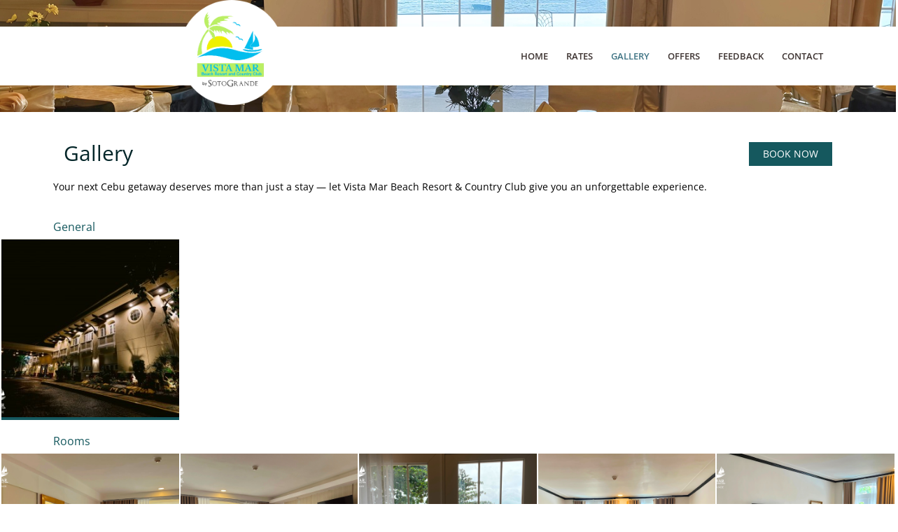

--- FILE ---
content_type: text/html; charset=UTF-8
request_url: https://www.vistamarbeachresort.com/en/photo
body_size: 8271
content:
<!DOCTYPE html> <html lang="en" dir="ltr" translate="no"> <head> <meta charset="utf-8"> <!--[START-VIEWFULLREMOVE]--> <meta name="viewport" content="width=device-width, initial-scale=1.0, maximum-scale=5"> <!--[END-VIEWFULLREMOVE]-->  <meta name="keywords" content=""/> <meta name="description" content="Browse photos of Vista Mar Resort in Mactan, Cebu. Discover our beachfront views, Spanish-inspired architecture, serene rooms, and scenic amenities."/> <meta name="Distribution" content="Global"/> <meta name="Expires" content="never"/> <meta name="Generator" content="www.vistamarbeachresort.com"/> <meta name="Revisit-after" content="1 days"/> <meta name="Author" content="Vista Mar Beach Resort and Country Club"/> <meta name="google" content="notranslate"> <meta name="robots" content="index,follow" /> <link rel="canonical" href="https://www.vistamarbeachresort.com/en/photo" />  <meta property="og:url" content="https://www.vistamarbeachresort.com/en/photo" /> <meta property="og:type" content="website" /> <meta property="og:title" content="Photos | Vista Mar Beach Resort & Country Club Mactan" /> <meta property="og:description" content="Browse photos of Vista Mar Resort in Mactan, Cebu. Discover our beachfront views, Spanish-inspired architecture, serene rooms, and scenic amenities." /> <meta property="og:image" content="//s3-cdn.hotellinksolutions.com/hls/data/1236/website/general/bn/normal_ban1.jpg" /> <meta property="og:image" content="//s3-cdn.hotellinksolutions.com/hls/data/1236/website/general/bn/normal_ban2.jpg" /> <meta property="og:image" content="//s3-cdn.hotellinksolutions.com/hls/data/1236/website/general/bn/normal_ban3.jpg" /> <meta property="og:image" content="//s3-cdn.hotellinksolutions.com/hls/data/1236/website/general/bn/normal_ban14.jpg" /> <meta property="og:image" content="//s3-cdn.hotellinksolutions.com/hls/data/1236/website/general/bn/normal_ban15.jpg" /> <meta property="og:image" content="//s3-cdn.hotellinksolutions.com/hls/data/1236/website/general/bn/normal_ban6.jpg" /> <title>Photos | Vista Mar Beach Resort & Country Club Mactan</title> <link rel="icon" href="//s3-cdn.hotellinksolutions.com/hls/data/1236/website/general/faveicon.ico" /> <link rel="shortcut icon" href="//s3-cdn.hotellinksolutions.com/hls/data/1236/website/general/faveicon.ico" /> <link rel="apple-touch-icon" href="//s3-cdn.hotellinksolutions.com/hls/data/1236/website/general/faveicon.ico" /> <style type="text/css"> #ui-datepicker-div, .hide { display: none; } .bg-thumb { background-position: center; background-size: cover; background-repeat: no-repeat; } </style> <link id="default_css_app" rel="stylesheet" href="//s3-cdn.hotellinksolutions.com/hls/data/resource/css/tpl034/app.css" /> <link rel="stylesheet" href="//s3-cdn.hotellinksolutions.com/hls/data/1236/website/resource/css/custom.css?time=1766028609" /> </head> <body class="oceanhas-wid"> <div id="page"> <div id="top"> <div class="upper"> <div class="language clearfix"> <div class="row"> <div class="columns large-12 medium-12 small-12"> <div class="right">  <div id="google_translate_element"></div> </div> </div> </div> </div> </div> <div class="inner-banner"> <div class="random-banner bg-thumb" style="background-image:url(//s3-cdn.hotellinksolutions.com/hls/data/1236/website/general/bn/ban6.jpg);" mobile-style="background-image:url(//s3-cdn.hotellinksolutions.com/hls/data/1236/website/general/bn/mobile_ban6.jpg);" title= "Vista Mar Beach Resort and Country Club - Banner"> <div id="main-menu"> <div class="row menu-wrapper"> <div class="column large-3 medium-3 small-12">  <div id="logo"> <a href="/en/"> <!--[START-MREMOVE]--> <img data-interchange="[//s3-cdn.hotellinksolutions.com/hls/data/1236/website/general/mlg/small_vista-mar-mweblogo.png, (default)], [//s3-cdn.hotellinksolutions.com/hls/data/1236/website/general/lg/normal_blank.png, (medium)], [//s3-cdn.hotellinksolutions.com/hls/data/1236/website/general/lg/normal_blank.png, (large)], [//s3-cdn.hotellinksolutions.com/hls/data/1236/website/general/lg/blank.png, (retina)]" src="//s3-cdn.hotellinksolutions.com/hls/data/1236/website/general/lg/normal_blank.png" class="mobile-remove" alt="Vista Mar Beach Resort and Country Club - Logo Full" title= "Vista Mar Beach Resort and Country Club - Logo Full" onmouseover="this.title='';"/> <noscript><img src="//s3-cdn.hotellinksolutions.com/hls/data/1236/website/general/lg/normal_blank.png" alt="Vista Mar Beach Resort and Country Club - Logo Full" title= "Vista Mar Beach Resort and Country Club - Logo Full"/></noscript> <!--[END-MREMOVE]-->   </a> </div> </div> <div class="column large-9 medium-9 small-12 menu-container">  <nav class="top-bar" data-topbar data-options="is_hover: false"> <ul class="title-area clearfix"> <li class="toggle-topbar"><a href="#"><span>Menu</span></a></li> </ul> <!--[START-MREMOVE]--> <div class="top-bar-section mobile-remove"> <ul> <li class="nav-homepage desktop-page-5671-link"> <a href="/en/" title=""> <span class="icon-homepage"></span> <span class="nav-text">Home</span>  </a> </li>  <li class="nav-reservation desktop-page-5673-link has-dropdown"> <a href="/en/reservation" class="animsition-link" target="_self">  <span class="icon-reservation"></span>  <span class="nav-text">Rates</span> </a> <!-- Dropdown items -->  <ul class="dropdown">    <li class="desktop-sub-page-4845-link">  <a href="/en/reservation" class="animsition-link "  target="_self"  onclick="">  Room Accommodation </a>  </li>    <li class="desktop-sub-page-40281-link">  <a href="/en/day-tour-package" class="animsition-link "  target="_self"  onclick="">  Day Tour Package </a>  </li>   </ul>  </li>  <li class="nav-gallery page-5674 active"> <a href="/en/photo" class="animsition-link" target="_self">  <span class="icon-gallery"></span>  <span class="nav-text">Gallery</span> </a> <!-- Dropdown items -->  </li>  <li class="nav-tour desktop-page-5679-link"> <a href="/en/tour" class="animsition-link" target="_self">  <span class="icon-tour"></span>  <span class="nav-text">Offers</span> </a> <!-- Dropdown items -->  </li>  <li class="nav-more desktop-page-5678-link has-dropdown"> <a href="/en/feedback" class="animsition-link" target="_self">  <span class="icon-extra_page"></span>  <span class="nav-text">Feedback</span> </a> <!-- Dropdown items -->  <ul class="dropdown">    <li class="desktop-sub-page-4850-link">  <a href="/en/feedback" class="animsition-link "  target="_self"  onclick="">  Feedback </a>  </li>    <li class="desktop-sub-page-39054-link">  <a href="/en/blog" class="animsition-link "  target="_self"  onclick="">  Blog </a>  </li>   </ul>  </li>  <li class="nav-contactus desktop-page-5676-link has-dropdown"> <a href="/en/contactus" class="animsition-link" target="_self">  <span class="icon-contactus"></span>  <span class="nav-text">Contact</span> </a> <!-- Dropdown items -->  <ul class="dropdown">    <li class="desktop-sub-page-4848-link">  <a href="/en/contactus" class="animsition-link "  target="_self"  onclick="">  Contact Us </a>  </li>    <li class="desktop-sub-page-4847-link">  <a href="/en/location" class="animsition-link "  target="_self"  onclick="">  Location </a>  </li>   </ul>  </li>  </ul> </div> <!--[END-MREMOVE]-->  </nav> </div> </div> </div> <!-- <img class="bg-default" data-interchange="" title="" src="" /> --> </div> </div> </div> <div class="main-body"> <div id="main-content" class="content-width"> <div class="row"> <div class="columns large-12 medium-12 small-12"> <div class="clearfix page-title">  <div class="page-title-inner"> <span class="right"> <a class="button page-link" href="/en/reservation"><span>Book Now</span></a> </span> <h1> Gallery </h1>  </div> </div> </div> </div> <div id="primary-container"> <div class="primary-container-inner"> <div class="row"> <div class="columns large-12 medium-12 small-12"> <!--[START-MFILTER]--><p class="hide title-extra"><!-- start-section-title-extra -->Gallery<!-- end-section-title-extra --></p><div class="section-content"><p>Your next Cebu getaway deserves more than just a stay — let Vista Mar Beach Resort & Country Club give you an unforgettable experience.</p></div><!--[END-MFILTER]--> </div> </div> <!-- start loop collection here --> <div class="gallery-container"> <div class="row"> <div class="columns large-12 medium-12 small-12"> <div class="collection-title open"><span>General</span></div> </div> </div> <div class="clearfix thumbs"> <ul class="gallery large-block-grid-5 medium-block-grid-5 small-block-grid-2" data-origin="0">  <li class="featured-img"> <a class="foto_frm" href="//s3-cdn.hotellinksolutions.com/hls/data/1236/gallery/thumbs/full_vistamar-front--6-_1617872778.jpg" mobile-href="//s3-cdn.hotellinksolutions.com/hls/data/1236/gallery/thumbs/mobile_full_vistamar-front--6-_1617872778.jpg" title="Vista Mar Beach Resort and Country Club" data-org-image="//s3-cdn.hotellinksolutions.com/hls/data/1236/gallery/vistamar-front--6-_1617872778.jpg" data-mobile-org-image="//s3-cdn.hotellinksolutions.com/hls/data/1236/gallery/thumbs/full_vistamar-front--6-_1617872778.jpg" data-collection="0">   <div class="bg-thumb"  style="background-image:url(//s3-cdn.hotellinksolutions.com/hls/data/1236/gallery/thumbs/mobile_full_vistamar-front--6-_1617872778.jpg);"  mobile-style="background-image:url(//s3-cdn.hotellinksolutions.com/hls/data/1236/gallery/thumbs/sm_large_vistamar-front--6-_1617872778.jpg);">  <img alt="Vista Mar Beach Resort and Country Club Outside Shot"  title="Vista Mar Beach Resort and Country Club Outside Shot"  data-caption="Vista Mar Beach Resort and Country Club"  src="https://s3-cdn.hotellinksolutions.com/hls/data/resource/css/tpl034/thumbs/gallery-normal-thumb.png"  mobile-src="https://s3-cdn.hotellinksolutions.com/hls/data/resource/css/tpl034/thumbs/gallery-mobile-thumb.png" />  </div>  </a>  </li>  </ul> </div> </div> <div class="gallery-container"> <div class="row"> <div class="columns large-12 medium-12 small-12"> <div class="collection-title open"><span>Rooms</span></div> </div> </div> <div class="clearfix thumbs"> <ul class="gallery large-block-grid-5 medium-block-grid-5 small-block-grid-2" data-origin="1232">  <li class="featured-img"> <a class="foto_frm" href="//s3-cdn.hotellinksolutions.com/hls/data/1236/gallery/thumbs/full_37_1753767324.png" mobile-href="//s3-cdn.hotellinksolutions.com/hls/data/1236/gallery/thumbs/mobile_full_37_1753767324.png" title="Ground Floor Premier Double Bed (Sea View)" data-org-image="//s3-cdn.hotellinksolutions.com/hls/data/1236/gallery/37_1753767324.png" data-mobile-org-image="//s3-cdn.hotellinksolutions.com/hls/data/1236/gallery/thumbs/full_37_1753767324.png" data-collection="1232">   <div class="bg-thumb"  style="background-image:url(//s3-cdn.hotellinksolutions.com/hls/data/1236/gallery/thumbs/mobile_full_37_1753767324.png);"  mobile-style="background-image:url(//s3-cdn.hotellinksolutions.com/hls/data/1236/gallery/thumbs/sm_large_37_1753767324.png);">  <img alt="Ground Floor Premier Double Bed (Sea View)"  title="Ground Floor Premier Double Bed (Sea View)"  data-caption="Ground Floor Premier Double Bed (Sea View)"  src="https://s3-cdn.hotellinksolutions.com/hls/data/resource/css/tpl034/thumbs/gallery-normal-thumb.png"  mobile-src="https://s3-cdn.hotellinksolutions.com/hls/data/resource/css/tpl034/thumbs/gallery-mobile-thumb.png" />  </div>  </a>  </li>  <li class="featured-img"> <a class="foto_frm" href="//s3-cdn.hotellinksolutions.com/hls/data/1236/gallery/thumbs/full_35_1753767324.png" mobile-href="//s3-cdn.hotellinksolutions.com/hls/data/1236/gallery/thumbs/mobile_full_35_1753767324.png" title="Ground Floor Premier Double Bed (Sea View)" data-org-image="//s3-cdn.hotellinksolutions.com/hls/data/1236/gallery/35_1753767324.png" data-mobile-org-image="//s3-cdn.hotellinksolutions.com/hls/data/1236/gallery/thumbs/full_35_1753767324.png" data-collection="1232">   <div class="bg-thumb"  style="background-image:url(//s3-cdn.hotellinksolutions.com/hls/data/1236/gallery/thumbs/mobile_full_35_1753767324.png);"  mobile-style="background-image:url(//s3-cdn.hotellinksolutions.com/hls/data/1236/gallery/thumbs/sm_large_35_1753767324.png);">  <img alt="Ground Floor Premier Double Bed (Sea View)"  title="Ground Floor Premier Double Bed (Sea View)"  data-caption="Ground Floor Premier Double Bed (Sea View)"  src="https://s3-cdn.hotellinksolutions.com/hls/data/resource/css/tpl034/thumbs/gallery-normal-thumb.png"  mobile-src="https://s3-cdn.hotellinksolutions.com/hls/data/resource/css/tpl034/thumbs/gallery-mobile-thumb.png" />  </div>  </a>  </li>  <li class="featured-img"> <a class="foto_frm" href="//s3-cdn.hotellinksolutions.com/hls/data/1236/gallery/thumbs/full_38_1753767325.png" mobile-href="//s3-cdn.hotellinksolutions.com/hls/data/1236/gallery/thumbs/mobile_full_38_1753767325.png" title="Ground Floor Premier Double Bed (Sea View)" data-org-image="//s3-cdn.hotellinksolutions.com/hls/data/1236/gallery/38_1753767325.png" data-mobile-org-image="//s3-cdn.hotellinksolutions.com/hls/data/1236/gallery/thumbs/full_38_1753767325.png" data-collection="1232">   <div class="bg-thumb"  style="background-image:url(//s3-cdn.hotellinksolutions.com/hls/data/1236/gallery/thumbs/mobile_full_38_1753767325.png);"  mobile-style="background-image:url(//s3-cdn.hotellinksolutions.com/hls/data/1236/gallery/thumbs/sm_large_38_1753767325.png);">  <img alt="Ground Floor Premier Double Bed (Sea View)"  title="Ground Floor Premier Double Bed (Sea View)"  data-caption="Ground Floor Premier Double Bed (Sea View)"  src="https://s3-cdn.hotellinksolutions.com/hls/data/resource/css/tpl034/thumbs/gallery-normal-thumb.png"  mobile-src="https://s3-cdn.hotellinksolutions.com/hls/data/resource/css/tpl034/thumbs/gallery-mobile-thumb.png" />  </div>  </a>  </li>  <li class="featured-img"> <a class="foto_frm" href="//s3-cdn.hotellinksolutions.com/hls/data/1236/gallery/thumbs/full_26_1753767566.png" mobile-href="//s3-cdn.hotellinksolutions.com/hls/data/1236/gallery/thumbs/mobile_full_26_1753767566.png" title="Second Floor Deluxe Queen Bed (Sea View)" data-org-image="//s3-cdn.hotellinksolutions.com/hls/data/1236/gallery/26_1753767566.png" data-mobile-org-image="//s3-cdn.hotellinksolutions.com/hls/data/1236/gallery/thumbs/full_26_1753767566.png" data-collection="1232">   <div class="bg-thumb"  style="background-image:url(//s3-cdn.hotellinksolutions.com/hls/data/1236/gallery/thumbs/mobile_full_26_1753767566.png);"  mobile-style="background-image:url(//s3-cdn.hotellinksolutions.com/hls/data/1236/gallery/thumbs/sm_large_26_1753767566.png);">  <img alt="Second Floor Deluxe Queen Bed (Sea View)"  title="Second Floor Deluxe Queen Bed (Sea View)"  data-caption="Second Floor Deluxe Queen Bed (Sea View)"  src="https://s3-cdn.hotellinksolutions.com/hls/data/resource/css/tpl034/thumbs/gallery-normal-thumb.png"  mobile-src="https://s3-cdn.hotellinksolutions.com/hls/data/resource/css/tpl034/thumbs/gallery-mobile-thumb.png" />  </div>  </a>  </li>  <li class="featured-img"> <a class="foto_frm" href="//s3-cdn.hotellinksolutions.com/hls/data/1236/gallery/thumbs/full_27_1753767567.png" mobile-href="//s3-cdn.hotellinksolutions.com/hls/data/1236/gallery/thumbs/mobile_full_27_1753767567.png" title="Second Floor Deluxe Queen Bed (Sea View)" data-org-image="//s3-cdn.hotellinksolutions.com/hls/data/1236/gallery/27_1753767567.png" data-mobile-org-image="//s3-cdn.hotellinksolutions.com/hls/data/1236/gallery/thumbs/full_27_1753767567.png" data-collection="1232">   <div class="bg-thumb"  style="background-image:url(//s3-cdn.hotellinksolutions.com/hls/data/1236/gallery/thumbs/mobile_full_27_1753767567.png);"  mobile-style="background-image:url(//s3-cdn.hotellinksolutions.com/hls/data/1236/gallery/thumbs/sm_large_27_1753767567.png);">  <img alt="Second Floor Deluxe Queen Bed (Sea View)"  title="Second Floor Deluxe Queen Bed (Sea View)"  data-caption="Second Floor Deluxe Queen Bed (Sea View)"  src="https://s3-cdn.hotellinksolutions.com/hls/data/resource/css/tpl034/thumbs/gallery-normal-thumb.png"  mobile-src="https://s3-cdn.hotellinksolutions.com/hls/data/resource/css/tpl034/thumbs/gallery-mobile-thumb.png" />  </div>  </a>  </li>    <li class="more-img hide">  <a class="foto_frm"  href="//s3-cdn.hotellinksolutions.com/hls/data/1236/gallery/thumbs/full_23_1753767565.png"  mobile-href="//s3-cdn.hotellinksolutions.com/hls/data/1236/gallery/thumbs/mobile_full_23_1753767565.png"  title="Second Floor Deluxe Queen Bed (Sea View)"  data-org-image="//s3-cdn.hotellinksolutions.com/hls/data/1236/gallery/23_1753767565.png"  data-mobile-org-image="//s3-cdn.hotellinksolutions.com/hls/data/1236/gallery/thumbs/full_23_1753767565.png"  data-collection="1232">    <div class="bg-thumb"  style="background-image:url(//s3-cdn.hotellinksolutions.com/hls/data/1236/gallery/thumbs/mobile_full_23_1753767565.png);"  mobile-style="background-image:url(//s3-cdn.hotellinksolutions.com/hls/data/1236/gallery/thumbs/sm_large_23_1753767565.png);">  <img alt="Second Floor Deluxe Queen Bed (Sea View)"  title="Second Floor Deluxe Queen Bed (Sea View)"  data-caption="Second Floor Deluxe Queen Bed (Sea View)"  src="https://s3-cdn.hotellinksolutions.com/hls/data/resource/css/tpl034/thumbs/gallery-normal-thumb.png"  mobile-src="https://s3-cdn.hotellinksolutions.com/hls/data/resource/css/tpl034/thumbs/gallery-mobile-thumb.png" />  </div>   </a> </li>  <li class="more-img hide">  <a class="foto_frm"  href="//s3-cdn.hotellinksolutions.com/hls/data/1236/gallery/thumbs/full_8_1753767705.png"  mobile-href="//s3-cdn.hotellinksolutions.com/hls/data/1236/gallery/thumbs/mobile_full_8_1753767705.png"  title="Second Floor Deluxe Double Bed (Sea View)"  data-org-image="//s3-cdn.hotellinksolutions.com/hls/data/1236/gallery/8_1753767705.png"  data-mobile-org-image="//s3-cdn.hotellinksolutions.com/hls/data/1236/gallery/thumbs/full_8_1753767705.png"  data-collection="1232">    <div class="bg-thumb"  style="background-image:url(//s3-cdn.hotellinksolutions.com/hls/data/1236/gallery/thumbs/mobile_full_8_1753767705.png);"  mobile-style="background-image:url(//s3-cdn.hotellinksolutions.com/hls/data/1236/gallery/thumbs/sm_large_8_1753767705.png);">  <img alt="Second Floor Deluxe Double Bed (Sea View)"  title="Second Floor Deluxe Double Bed (Sea View)"  data-caption="Second Floor Deluxe Double Bed (Sea View)"  src="https://s3-cdn.hotellinksolutions.com/hls/data/resource/css/tpl034/thumbs/gallery-normal-thumb.png"  mobile-src="https://s3-cdn.hotellinksolutions.com/hls/data/resource/css/tpl034/thumbs/gallery-mobile-thumb.png" />  </div>   </a> </li>  <li class="more-img hide">  <a class="foto_frm"  href="//s3-cdn.hotellinksolutions.com/hls/data/1236/gallery/thumbs/full_14_1753767707.png"  mobile-href="//s3-cdn.hotellinksolutions.com/hls/data/1236/gallery/thumbs/mobile_full_14_1753767707.png"  title="Second Floor Deluxe Double Bed (Sea View)"  data-org-image="//s3-cdn.hotellinksolutions.com/hls/data/1236/gallery/14_1753767707.png"  data-mobile-org-image="//s3-cdn.hotellinksolutions.com/hls/data/1236/gallery/thumbs/full_14_1753767707.png"  data-collection="1232">    <div class="bg-thumb"  style="background-image:url(//s3-cdn.hotellinksolutions.com/hls/data/1236/gallery/thumbs/mobile_full_14_1753767707.png);"  mobile-style="background-image:url(//s3-cdn.hotellinksolutions.com/hls/data/1236/gallery/thumbs/sm_large_14_1753767707.png);">  <img alt="Second Floor Deluxe Double Bed (Sea View)"  title="Second Floor Deluxe Double Bed (Sea View)"  data-caption="Second Floor Deluxe Double Bed (Sea View)"  src="https://s3-cdn.hotellinksolutions.com/hls/data/resource/css/tpl034/thumbs/gallery-normal-thumb.png"  mobile-src="https://s3-cdn.hotellinksolutions.com/hls/data/resource/css/tpl034/thumbs/gallery-mobile-thumb.png" />  </div>   </a> </li>  <li class="more-img hide">  <a class="foto_frm"  href="//s3-cdn.hotellinksolutions.com/hls/data/1236/gallery/thumbs/full_13_1753767705.png"  mobile-href="//s3-cdn.hotellinksolutions.com/hls/data/1236/gallery/thumbs/mobile_full_13_1753767705.png"  title="Second Floor Deluxe Double Bed (Sea View)"  data-org-image="//s3-cdn.hotellinksolutions.com/hls/data/1236/gallery/13_1753767705.png"  data-mobile-org-image="//s3-cdn.hotellinksolutions.com/hls/data/1236/gallery/thumbs/full_13_1753767705.png"  data-collection="1232">    <div class="bg-thumb"  style="background-image:url(//s3-cdn.hotellinksolutions.com/hls/data/1236/gallery/thumbs/mobile_full_13_1753767705.png);"  mobile-style="background-image:url(//s3-cdn.hotellinksolutions.com/hls/data/1236/gallery/thumbs/sm_large_13_1753767705.png);">  <img alt="Second Floor Deluxe Double Bed (Sea View)"  title="Second Floor Deluxe Double Bed (Sea View)"  data-caption="Second Floor Deluxe Double Bed (Sea View)"  src="https://s3-cdn.hotellinksolutions.com/hls/data/resource/css/tpl034/thumbs/gallery-normal-thumb.png"  mobile-src="https://s3-cdn.hotellinksolutions.com/hls/data/resource/css/tpl034/thumbs/gallery-mobile-thumb.png" />  </div>   </a> </li>  </ul> <div class="row"> <div class="columns large-12 medium-12 small-12 text-right">  <a href="#" class="view-more-photo" data-collection-src="1232" data-more="more" data-less="less"> more </a> </div> </div>  </div> </div> <div class="gallery-container"> <div class="row"> <div class="columns large-12 medium-12 small-12"> <div class="collection-title open"><span>Function Rooms</span></div> </div> </div> <div class="clearfix thumbs"> <ul class="gallery large-block-grid-5 medium-block-grid-5 small-block-grid-2" data-origin="13192">  <li class="featured-img"> <a class="foto_frm" href="//s3-cdn.hotellinksolutions.com/hls/data/1236/gallery/thumbs/full_98_1754033628.png" mobile-href="//s3-cdn.hotellinksolutions.com/hls/data/1236/gallery/thumbs/mobile_full_98_1754033628.png" title="Outdoor Area" data-org-image="//s3-cdn.hotellinksolutions.com/hls/data/1236/gallery/98_1754033628.png" data-mobile-org-image="//s3-cdn.hotellinksolutions.com/hls/data/1236/gallery/thumbs/full_98_1754033628.png" data-collection="13192">   <div class="bg-thumb"  style="background-image:url(//s3-cdn.hotellinksolutions.com/hls/data/1236/gallery/thumbs/mobile_full_98_1754033628.png);"  mobile-style="background-image:url(//s3-cdn.hotellinksolutions.com/hls/data/1236/gallery/thumbs/sm_large_98_1754033628.png);">  <img alt="Vista Mar Beach Resort and Country Club"  title="Vista Mar Beach Resort and Country Club"  data-caption="Outdoor Area"  src="https://s3-cdn.hotellinksolutions.com/hls/data/resource/css/tpl034/thumbs/gallery-normal-thumb.png"  mobile-src="https://s3-cdn.hotellinksolutions.com/hls/data/resource/css/tpl034/thumbs/gallery-mobile-thumb.png" />  </div>  </a>  </li>  <li class="featured-img"> <a class="foto_frm" href="//s3-cdn.hotellinksolutions.com/hls/data/1236/gallery/thumbs/full_99_1754033628.png" mobile-href="//s3-cdn.hotellinksolutions.com/hls/data/1236/gallery/thumbs/mobile_full_99_1754033628.png" title="Outdoor Area" data-org-image="//s3-cdn.hotellinksolutions.com/hls/data/1236/gallery/99_1754033628.png" data-mobile-org-image="//s3-cdn.hotellinksolutions.com/hls/data/1236/gallery/thumbs/full_99_1754033628.png" data-collection="13192">   <div class="bg-thumb"  style="background-image:url(//s3-cdn.hotellinksolutions.com/hls/data/1236/gallery/thumbs/mobile_full_99_1754033628.png);"  mobile-style="background-image:url(//s3-cdn.hotellinksolutions.com/hls/data/1236/gallery/thumbs/sm_large_99_1754033628.png);">  <img alt="Vista Mar Beach Resort and Country Club"  title="Vista Mar Beach Resort and Country Club"  data-caption="Outdoor Area"  src="https://s3-cdn.hotellinksolutions.com/hls/data/resource/css/tpl034/thumbs/gallery-normal-thumb.png"  mobile-src="https://s3-cdn.hotellinksolutions.com/hls/data/resource/css/tpl034/thumbs/gallery-mobile-thumb.png" />  </div>  </a>  </li>  <li class="featured-img"> <a class="foto_frm" href="//s3-cdn.hotellinksolutions.com/hls/data/1236/gallery/thumbs/full_97_1754033627.png" mobile-href="//s3-cdn.hotellinksolutions.com/hls/data/1236/gallery/thumbs/mobile_full_97_1754033627.png" title="Outdoor Area" data-org-image="//s3-cdn.hotellinksolutions.com/hls/data/1236/gallery/97_1754033627.png" data-mobile-org-image="//s3-cdn.hotellinksolutions.com/hls/data/1236/gallery/thumbs/full_97_1754033627.png" data-collection="13192">   <div class="bg-thumb"  style="background-image:url(//s3-cdn.hotellinksolutions.com/hls/data/1236/gallery/thumbs/mobile_full_97_1754033627.png);"  mobile-style="background-image:url(//s3-cdn.hotellinksolutions.com/hls/data/1236/gallery/thumbs/sm_large_97_1754033627.png);">  <img alt="Vista Mar Beach Resort and Country Club"  title="Vista Mar Beach Resort and Country Club"  data-caption="Outdoor Area"  src="https://s3-cdn.hotellinksolutions.com/hls/data/resource/css/tpl034/thumbs/gallery-normal-thumb.png"  mobile-src="https://s3-cdn.hotellinksolutions.com/hls/data/resource/css/tpl034/thumbs/gallery-mobile-thumb.png" />  </div>  </a>  </li>  <li class="featured-img"> <a class="foto_frm" href="//s3-cdn.hotellinksolutions.com/hls/data/1236/gallery/thumbs/full_91_1754033621.png" mobile-href="//s3-cdn.hotellinksolutions.com/hls/data/1236/gallery/thumbs/mobile_full_91_1754033621.png" title="Outdoor Area" data-org-image="//s3-cdn.hotellinksolutions.com/hls/data/1236/gallery/91_1754033621.png" data-mobile-org-image="//s3-cdn.hotellinksolutions.com/hls/data/1236/gallery/thumbs/full_91_1754033621.png" data-collection="13192">   <div class="bg-thumb"  style="background-image:url(//s3-cdn.hotellinksolutions.com/hls/data/1236/gallery/thumbs/mobile_full_91_1754033621.png);"  mobile-style="background-image:url(//s3-cdn.hotellinksolutions.com/hls/data/1236/gallery/thumbs/sm_large_91_1754033621.png);">  <img alt="Vista Mar Beach Resort and Country Club"  title="Vista Mar Beach Resort and Country Club"  data-caption="Outdoor Area"  src="https://s3-cdn.hotellinksolutions.com/hls/data/resource/css/tpl034/thumbs/gallery-normal-thumb.png"  mobile-src="https://s3-cdn.hotellinksolutions.com/hls/data/resource/css/tpl034/thumbs/gallery-mobile-thumb.png" />  </div>  </a>  </li>  <li class="featured-img"> <a class="foto_frm" href="//s3-cdn.hotellinksolutions.com/hls/data/1236/gallery/thumbs/full_90_1754033633.png" mobile-href="//s3-cdn.hotellinksolutions.com/hls/data/1236/gallery/thumbs/mobile_full_90_1754033633.png" title="Outdoor Area" data-org-image="//s3-cdn.hotellinksolutions.com/hls/data/1236/gallery/90_1754033633.png" data-mobile-org-image="//s3-cdn.hotellinksolutions.com/hls/data/1236/gallery/thumbs/full_90_1754033633.png" data-collection="13192">   <div class="bg-thumb"  style="background-image:url(//s3-cdn.hotellinksolutions.com/hls/data/1236/gallery/thumbs/mobile_full_90_1754033633.png);"  mobile-style="background-image:url(//s3-cdn.hotellinksolutions.com/hls/data/1236/gallery/thumbs/sm_large_90_1754033633.png);">  <img alt="Vista Mar Beach Resort and Country Club"  title="Vista Mar Beach Resort and Country Club"  data-caption="Outdoor Area"  src="https://s3-cdn.hotellinksolutions.com/hls/data/resource/css/tpl034/thumbs/gallery-normal-thumb.png"  mobile-src="https://s3-cdn.hotellinksolutions.com/hls/data/resource/css/tpl034/thumbs/gallery-mobile-thumb.png" />  </div>  </a>  </li>    <li class="more-img hide">  <a class="foto_frm"  href="//s3-cdn.hotellinksolutions.com/hls/data/1236/gallery/thumbs/full_96_1754033625.png"  mobile-href="//s3-cdn.hotellinksolutions.com/hls/data/1236/gallery/thumbs/mobile_full_96_1754033625.png"  title="Indoor Area (Ballroom)"  data-org-image="//s3-cdn.hotellinksolutions.com/hls/data/1236/gallery/96_1754033625.png"  data-mobile-org-image="//s3-cdn.hotellinksolutions.com/hls/data/1236/gallery/thumbs/full_96_1754033625.png"  data-collection="13192">    <div class="bg-thumb"  style="background-image:url(//s3-cdn.hotellinksolutions.com/hls/data/1236/gallery/thumbs/mobile_full_96_1754033625.png);"  mobile-style="background-image:url(//s3-cdn.hotellinksolutions.com/hls/data/1236/gallery/thumbs/sm_large_96_1754033625.png);">  <img alt="Vista Mar Beach Resort and Country Club"  title="Vista Mar Beach Resort and Country Club"  data-caption="Indoor Area (Ballroom)"  src="https://s3-cdn.hotellinksolutions.com/hls/data/resource/css/tpl034/thumbs/gallery-normal-thumb.png"  mobile-src="https://s3-cdn.hotellinksolutions.com/hls/data/resource/css/tpl034/thumbs/gallery-mobile-thumb.png" />  </div>   </a> </li>  <li class="more-img hide">  <a class="foto_frm"  href="//s3-cdn.hotellinksolutions.com/hls/data/1236/gallery/thumbs/full_93_1754033622.png"  mobile-href="//s3-cdn.hotellinksolutions.com/hls/data/1236/gallery/thumbs/mobile_full_93_1754033622.png"  title="Indoor Area (Ballroom)"  data-org-image="//s3-cdn.hotellinksolutions.com/hls/data/1236/gallery/93_1754033622.png"  data-mobile-org-image="//s3-cdn.hotellinksolutions.com/hls/data/1236/gallery/thumbs/full_93_1754033622.png"  data-collection="13192">    <div class="bg-thumb"  style="background-image:url(//s3-cdn.hotellinksolutions.com/hls/data/1236/gallery/thumbs/mobile_full_93_1754033622.png);"  mobile-style="background-image:url(//s3-cdn.hotellinksolutions.com/hls/data/1236/gallery/thumbs/sm_large_93_1754033622.png);">  <img alt="Vista Mar Beach Resort and Country Club"  title="Vista Mar Beach Resort and Country Club"  data-caption="Indoor Area (Ballroom)"  src="https://s3-cdn.hotellinksolutions.com/hls/data/resource/css/tpl034/thumbs/gallery-normal-thumb.png"  mobile-src="https://s3-cdn.hotellinksolutions.com/hls/data/resource/css/tpl034/thumbs/gallery-mobile-thumb.png" />  </div>   </a> </li>  <li class="more-img hide">  <a class="foto_frm"  href="//s3-cdn.hotellinksolutions.com/hls/data/1236/gallery/thumbs/full_94_1754033623.png"  mobile-href="//s3-cdn.hotellinksolutions.com/hls/data/1236/gallery/thumbs/mobile_full_94_1754033623.png"  title="Indoor Area (Ballroom)"  data-org-image="//s3-cdn.hotellinksolutions.com/hls/data/1236/gallery/94_1754033623.png"  data-mobile-org-image="//s3-cdn.hotellinksolutions.com/hls/data/1236/gallery/thumbs/full_94_1754033623.png"  data-collection="13192">    <div class="bg-thumb"  style="background-image:url(//s3-cdn.hotellinksolutions.com/hls/data/1236/gallery/thumbs/mobile_full_94_1754033623.png);"  mobile-style="background-image:url(//s3-cdn.hotellinksolutions.com/hls/data/1236/gallery/thumbs/sm_large_94_1754033623.png);">  <img alt="Vista Mar Beach Resort and Country Club"  title="Vista Mar Beach Resort and Country Club"  data-caption="Indoor Area (Ballroom)"  src="https://s3-cdn.hotellinksolutions.com/hls/data/resource/css/tpl034/thumbs/gallery-normal-thumb.png"  mobile-src="https://s3-cdn.hotellinksolutions.com/hls/data/resource/css/tpl034/thumbs/gallery-mobile-thumb.png" />  </div>   </a> </li>  <li class="more-img hide">  <a class="foto_frm"  href="//s3-cdn.hotellinksolutions.com/hls/data/1236/gallery/thumbs/full_95_1754033624.png"  mobile-href="//s3-cdn.hotellinksolutions.com/hls/data/1236/gallery/thumbs/mobile_full_95_1754033624.png"  title="Indoor Area (Ballroom)"  data-org-image="//s3-cdn.hotellinksolutions.com/hls/data/1236/gallery/95_1754033624.png"  data-mobile-org-image="//s3-cdn.hotellinksolutions.com/hls/data/1236/gallery/thumbs/full_95_1754033624.png"  data-collection="13192">    <div class="bg-thumb"  style="background-image:url(//s3-cdn.hotellinksolutions.com/hls/data/1236/gallery/thumbs/mobile_full_95_1754033624.png);"  mobile-style="background-image:url(//s3-cdn.hotellinksolutions.com/hls/data/1236/gallery/thumbs/sm_large_95_1754033624.png);">  <img alt="Vista Mar Beach Resort and Country Club"  title="Vista Mar Beach Resort and Country Club"  data-caption="Indoor Area (Ballroom)"  src="https://s3-cdn.hotellinksolutions.com/hls/data/resource/css/tpl034/thumbs/gallery-normal-thumb.png"  mobile-src="https://s3-cdn.hotellinksolutions.com/hls/data/resource/css/tpl034/thumbs/gallery-mobile-thumb.png" />  </div>   </a> </li>  <li class="more-img hide">  <a class="foto_frm"  href="//s3-cdn.hotellinksolutions.com/hls/data/1236/gallery/thumbs/full_89_1754033631.png"  mobile-href="//s3-cdn.hotellinksolutions.com/hls/data/1236/gallery/thumbs/mobile_full_89_1754033631.png"  title="Indoor Area (Ballroom)"  data-org-image="//s3-cdn.hotellinksolutions.com/hls/data/1236/gallery/89_1754033631.png"  data-mobile-org-image="//s3-cdn.hotellinksolutions.com/hls/data/1236/gallery/thumbs/full_89_1754033631.png"  data-collection="13192">    <div class="bg-thumb"  style="background-image:url(//s3-cdn.hotellinksolutions.com/hls/data/1236/gallery/thumbs/mobile_full_89_1754033631.png);"  mobile-style="background-image:url(//s3-cdn.hotellinksolutions.com/hls/data/1236/gallery/thumbs/sm_large_89_1754033631.png);">  <img alt="Vista Mar Beach Resort and Country Club"  title="Vista Mar Beach Resort and Country Club"  data-caption="Indoor Area (Ballroom)"  src="https://s3-cdn.hotellinksolutions.com/hls/data/resource/css/tpl034/thumbs/gallery-normal-thumb.png"  mobile-src="https://s3-cdn.hotellinksolutions.com/hls/data/resource/css/tpl034/thumbs/gallery-mobile-thumb.png" />  </div>   </a> </li>  <li class="more-img hide">  <a class="foto_frm"  href="//s3-cdn.hotellinksolutions.com/hls/data/1236/gallery/thumbs/full_92_1754033621.png"  mobile-href="//s3-cdn.hotellinksolutions.com/hls/data/1236/gallery/thumbs/mobile_full_92_1754033621.png"  title="Indoor Area (Ballroom)"  data-org-image="//s3-cdn.hotellinksolutions.com/hls/data/1236/gallery/92_1754033621.png"  data-mobile-org-image="//s3-cdn.hotellinksolutions.com/hls/data/1236/gallery/thumbs/full_92_1754033621.png"  data-collection="13192">    <div class="bg-thumb"  style="background-image:url(//s3-cdn.hotellinksolutions.com/hls/data/1236/gallery/thumbs/mobile_full_92_1754033621.png);"  mobile-style="background-image:url(//s3-cdn.hotellinksolutions.com/hls/data/1236/gallery/thumbs/sm_large_92_1754033621.png);">  <img alt="Vista Mar Beach Resort and Country Club"  title="Vista Mar Beach Resort and Country Club"  data-caption="Indoor Area (Ballroom)"  src="https://s3-cdn.hotellinksolutions.com/hls/data/resource/css/tpl034/thumbs/gallery-normal-thumb.png"  mobile-src="https://s3-cdn.hotellinksolutions.com/hls/data/resource/css/tpl034/thumbs/gallery-mobile-thumb.png" />  </div>   </a> </li>  <li class="more-img hide">  <a class="foto_frm"  href="//s3-cdn.hotellinksolutions.com/hls/data/1236/gallery/thumbs/full_87_1754033630.png"  mobile-href="//s3-cdn.hotellinksolutions.com/hls/data/1236/gallery/thumbs/mobile_full_87_1754033630.png"  title="Indoor Area (Room A)"  data-org-image="//s3-cdn.hotellinksolutions.com/hls/data/1236/gallery/87_1754033630.png"  data-mobile-org-image="//s3-cdn.hotellinksolutions.com/hls/data/1236/gallery/thumbs/full_87_1754033630.png"  data-collection="13192">    <div class="bg-thumb"  style="background-image:url(//s3-cdn.hotellinksolutions.com/hls/data/1236/gallery/thumbs/mobile_full_87_1754033630.png);"  mobile-style="background-image:url(//s3-cdn.hotellinksolutions.com/hls/data/1236/gallery/thumbs/sm_large_87_1754033630.png);">  <img alt="Vista Mar Beach Resort and Country Club"  title="Vista Mar Beach Resort and Country Club"  data-caption="Indoor Area (Room A)"  src="https://s3-cdn.hotellinksolutions.com/hls/data/resource/css/tpl034/thumbs/gallery-normal-thumb.png"  mobile-src="https://s3-cdn.hotellinksolutions.com/hls/data/resource/css/tpl034/thumbs/gallery-mobile-thumb.png" />  </div>   </a> </li>  <li class="more-img hide">  <a class="foto_frm"  href="//s3-cdn.hotellinksolutions.com/hls/data/1236/gallery/thumbs/full_88_1754033631.png"  mobile-href="//s3-cdn.hotellinksolutions.com/hls/data/1236/gallery/thumbs/mobile_full_88_1754033631.png"  title="Indoor Area (Room A)"  data-org-image="//s3-cdn.hotellinksolutions.com/hls/data/1236/gallery/88_1754033631.png"  data-mobile-org-image="//s3-cdn.hotellinksolutions.com/hls/data/1236/gallery/thumbs/full_88_1754033631.png"  data-collection="13192">    <div class="bg-thumb"  style="background-image:url(//s3-cdn.hotellinksolutions.com/hls/data/1236/gallery/thumbs/mobile_full_88_1754033631.png);"  mobile-style="background-image:url(//s3-cdn.hotellinksolutions.com/hls/data/1236/gallery/thumbs/sm_large_88_1754033631.png);">  <img alt="Vista Mar Beach Resort and Country Club"  title="Vista Mar Beach Resort and Country Club"  data-caption="Indoor Area (Room A)"  src="https://s3-cdn.hotellinksolutions.com/hls/data/resource/css/tpl034/thumbs/gallery-normal-thumb.png"  mobile-src="https://s3-cdn.hotellinksolutions.com/hls/data/resource/css/tpl034/thumbs/gallery-mobile-thumb.png" />  </div>   </a> </li>  </ul> <div class="row"> <div class="columns large-12 medium-12 small-12 text-right">  <a href="#" class="view-more-photo" data-collection-src="13192" data-more="more" data-less="less"> more </a> </div> </div>  </div> </div> <div class="gallery-container"> <div class="row"> <div class="columns large-12 medium-12 small-12"> <div class="collection-title open"><span>Pools</span></div> </div> </div> <div class="clearfix thumbs"> <ul class="gallery large-block-grid-5 medium-block-grid-5 small-block-grid-2" data-origin="6196">  <li class="featured-img"> <a class="foto_frm" href="//s3-cdn.hotellinksolutions.com/hls/data/1236/gallery/thumbs/full_56_1753766601.png" mobile-href="//s3-cdn.hotellinksolutions.com/hls/data/1236/gallery/thumbs/mobile_full_56_1753766601.png" title="Infinity Pool" data-org-image="//s3-cdn.hotellinksolutions.com/hls/data/1236/gallery/56_1753766601.png" data-mobile-org-image="//s3-cdn.hotellinksolutions.com/hls/data/1236/gallery/thumbs/full_56_1753766601.png" data-collection="6196">   <div class="bg-thumb"  style="background-image:url(//s3-cdn.hotellinksolutions.com/hls/data/1236/gallery/thumbs/mobile_full_56_1753766601.png);"  mobile-style="background-image:url(//s3-cdn.hotellinksolutions.com/hls/data/1236/gallery/thumbs/sm_large_56_1753766601.png);">  <img alt="Vista Mar Beach Resort and Country Club"  title="Vista Mar Beach Resort and Country Club"  data-caption="Infinity Pool"  src="https://s3-cdn.hotellinksolutions.com/hls/data/resource/css/tpl034/thumbs/gallery-normal-thumb.png"  mobile-src="https://s3-cdn.hotellinksolutions.com/hls/data/resource/css/tpl034/thumbs/gallery-mobile-thumb.png" />  </div>  </a>  </li>  <li class="featured-img"> <a class="foto_frm" href="//s3-cdn.hotellinksolutions.com/hls/data/1236/gallery/thumbs/full_53_1753766599.png" mobile-href="//s3-cdn.hotellinksolutions.com/hls/data/1236/gallery/thumbs/mobile_full_53_1753766599.png" title="Cabana" data-org-image="//s3-cdn.hotellinksolutions.com/hls/data/1236/gallery/53_1753766599.png" data-mobile-org-image="//s3-cdn.hotellinksolutions.com/hls/data/1236/gallery/thumbs/full_53_1753766599.png" data-collection="6196">   <div class="bg-thumb"  style="background-image:url(//s3-cdn.hotellinksolutions.com/hls/data/1236/gallery/thumbs/mobile_full_53_1753766599.png);"  mobile-style="background-image:url(//s3-cdn.hotellinksolutions.com/hls/data/1236/gallery/thumbs/sm_large_53_1753766599.png);">  <img alt="Vista Mar Beach Resort and Country Club"  title="Vista Mar Beach Resort and Country Club"  data-caption="Cabana"  src="https://s3-cdn.hotellinksolutions.com/hls/data/resource/css/tpl034/thumbs/gallery-normal-thumb.png"  mobile-src="https://s3-cdn.hotellinksolutions.com/hls/data/resource/css/tpl034/thumbs/gallery-mobile-thumb.png" />  </div>  </a>  </li>  <li class="featured-img"> <a class="foto_frm" href="//s3-cdn.hotellinksolutions.com/hls/data/1236/gallery/thumbs/full_54_1753766599.png" mobile-href="//s3-cdn.hotellinksolutions.com/hls/data/1236/gallery/thumbs/mobile_full_54_1753766599.png" title="Infinity Pool" data-org-image="//s3-cdn.hotellinksolutions.com/hls/data/1236/gallery/54_1753766599.png" data-mobile-org-image="//s3-cdn.hotellinksolutions.com/hls/data/1236/gallery/thumbs/full_54_1753766599.png" data-collection="6196">   <div class="bg-thumb"  style="background-image:url(//s3-cdn.hotellinksolutions.com/hls/data/1236/gallery/thumbs/mobile_full_54_1753766599.png);"  mobile-style="background-image:url(//s3-cdn.hotellinksolutions.com/hls/data/1236/gallery/thumbs/sm_large_54_1753766599.png);">  <img alt="Vista Mar Beach Resort and Country Club"  title="Vista Mar Beach Resort and Country Club"  data-caption="Infinity Pool"  src="https://s3-cdn.hotellinksolutions.com/hls/data/resource/css/tpl034/thumbs/gallery-normal-thumb.png"  mobile-src="https://s3-cdn.hotellinksolutions.com/hls/data/resource/css/tpl034/thumbs/gallery-mobile-thumb.png" />  </div>  </a>  </li>  <li class="featured-img"> <a class="foto_frm" href="//s3-cdn.hotellinksolutions.com/hls/data/1236/gallery/thumbs/full_58_1753766603.png" mobile-href="//s3-cdn.hotellinksolutions.com/hls/data/1236/gallery/thumbs/mobile_full_58_1753766603.png" title="Infinity Pool" data-org-image="//s3-cdn.hotellinksolutions.com/hls/data/1236/gallery/58_1753766603.png" data-mobile-org-image="//s3-cdn.hotellinksolutions.com/hls/data/1236/gallery/thumbs/full_58_1753766603.png" data-collection="6196">   <div class="bg-thumb"  style="background-image:url(//s3-cdn.hotellinksolutions.com/hls/data/1236/gallery/thumbs/mobile_full_58_1753766603.png);"  mobile-style="background-image:url(//s3-cdn.hotellinksolutions.com/hls/data/1236/gallery/thumbs/sm_large_58_1753766603.png);">  <img alt="Vista Mar Beach Resort and Country Club"  title="Vista Mar Beach Resort and Country Club"  data-caption="Infinity Pool"  src="https://s3-cdn.hotellinksolutions.com/hls/data/resource/css/tpl034/thumbs/gallery-normal-thumb.png"  mobile-src="https://s3-cdn.hotellinksolutions.com/hls/data/resource/css/tpl034/thumbs/gallery-mobile-thumb.png" />  </div>  </a>  </li>  <li class="featured-img"> <a class="foto_frm" href="//s3-cdn.hotellinksolutions.com/hls/data/1236/gallery/thumbs/full_55_1753766600.png" mobile-href="//s3-cdn.hotellinksolutions.com/hls/data/1236/gallery/thumbs/mobile_full_55_1753766600.png" title="Infinity Pool" data-org-image="//s3-cdn.hotellinksolutions.com/hls/data/1236/gallery/55_1753766600.png" data-mobile-org-image="//s3-cdn.hotellinksolutions.com/hls/data/1236/gallery/thumbs/full_55_1753766600.png" data-collection="6196">   <div class="bg-thumb"  style="background-image:url(//s3-cdn.hotellinksolutions.com/hls/data/1236/gallery/thumbs/mobile_full_55_1753766600.png);"  mobile-style="background-image:url(//s3-cdn.hotellinksolutions.com/hls/data/1236/gallery/thumbs/sm_large_55_1753766600.png);">  <img alt="Vista Mar Beach Resort and Country Club"  title="Vista Mar Beach Resort and Country Club"  data-caption="Infinity Pool"  src="https://s3-cdn.hotellinksolutions.com/hls/data/resource/css/tpl034/thumbs/gallery-normal-thumb.png"  mobile-src="https://s3-cdn.hotellinksolutions.com/hls/data/resource/css/tpl034/thumbs/gallery-mobile-thumb.png" />  </div>  </a>  </li>    <li class="more-img hide">  <a class="foto_frm"  href="//s3-cdn.hotellinksolutions.com/hls/data/1236/gallery/thumbs/full_52_1753766598.png"  mobile-href="//s3-cdn.hotellinksolutions.com/hls/data/1236/gallery/thumbs/mobile_full_52_1753766598.png"  title="Sunset View"  data-org-image="//s3-cdn.hotellinksolutions.com/hls/data/1236/gallery/52_1753766598.png"  data-mobile-org-image="//s3-cdn.hotellinksolutions.com/hls/data/1236/gallery/thumbs/full_52_1753766598.png"  data-collection="6196">    <div class="bg-thumb"  style="background-image:url(//s3-cdn.hotellinksolutions.com/hls/data/1236/gallery/thumbs/mobile_full_52_1753766598.png);"  mobile-style="background-image:url(//s3-cdn.hotellinksolutions.com/hls/data/1236/gallery/thumbs/sm_large_52_1753766598.png);">  <img alt="Vista Mar Beach Resort and Country Club"  title="Vista Mar Beach Resort and Country Club"  data-caption="Sunset View"  src="https://s3-cdn.hotellinksolutions.com/hls/data/resource/css/tpl034/thumbs/gallery-normal-thumb.png"  mobile-src="https://s3-cdn.hotellinksolutions.com/hls/data/resource/css/tpl034/thumbs/gallery-mobile-thumb.png" />  </div>   </a> </li>  <li class="more-img hide">  <a class="foto_frm"  href="//s3-cdn.hotellinksolutions.com/hls/data/1236/gallery/thumbs/full_57_1753766602.png"  mobile-href="//s3-cdn.hotellinksolutions.com/hls/data/1236/gallery/thumbs/mobile_full_57_1753766602.png"  title="Infinity Pool"  data-org-image="//s3-cdn.hotellinksolutions.com/hls/data/1236/gallery/57_1753766602.png"  data-mobile-org-image="//s3-cdn.hotellinksolutions.com/hls/data/1236/gallery/thumbs/full_57_1753766602.png"  data-collection="6196">    <div class="bg-thumb"  style="background-image:url(//s3-cdn.hotellinksolutions.com/hls/data/1236/gallery/thumbs/mobile_full_57_1753766602.png);"  mobile-style="background-image:url(//s3-cdn.hotellinksolutions.com/hls/data/1236/gallery/thumbs/sm_large_57_1753766602.png);">  <img alt="Vista Mar Beach Resort and Country Club"  title="Vista Mar Beach Resort and Country Club"  data-caption="Infinity Pool"  src="https://s3-cdn.hotellinksolutions.com/hls/data/resource/css/tpl034/thumbs/gallery-normal-thumb.png"  mobile-src="https://s3-cdn.hotellinksolutions.com/hls/data/resource/css/tpl034/thumbs/gallery-mobile-thumb.png" />  </div>   </a> </li>  <li class="more-img hide">  <a class="foto_frm"  href="//s3-cdn.hotellinksolutions.com/hls/data/1236/gallery/thumbs/full_69_1753766848.png"  mobile-href="//s3-cdn.hotellinksolutions.com/hls/data/1236/gallery/thumbs/mobile_full_69_1753766848.png"  title="Villa Pool"  data-org-image="//s3-cdn.hotellinksolutions.com/hls/data/1236/gallery/69_1753766848.png"  data-mobile-org-image="//s3-cdn.hotellinksolutions.com/hls/data/1236/gallery/thumbs/full_69_1753766848.png"  data-collection="6196">    <div class="bg-thumb"  style="background-image:url(//s3-cdn.hotellinksolutions.com/hls/data/1236/gallery/thumbs/mobile_full_69_1753766848.png);"  mobile-style="background-image:url(//s3-cdn.hotellinksolutions.com/hls/data/1236/gallery/thumbs/sm_large_69_1753766848.png);">  <img alt="Vista Mar Beach Resort and Country Club"  title="Vista Mar Beach Resort and Country Club"  data-caption="Villa Pool"  src="https://s3-cdn.hotellinksolutions.com/hls/data/resource/css/tpl034/thumbs/gallery-normal-thumb.png"  mobile-src="https://s3-cdn.hotellinksolutions.com/hls/data/resource/css/tpl034/thumbs/gallery-mobile-thumb.png" />  </div>   </a> </li>  <li class="more-img hide">  <a class="foto_frm"  href="//s3-cdn.hotellinksolutions.com/hls/data/1236/gallery/thumbs/full_70_1753766848.png"  mobile-href="//s3-cdn.hotellinksolutions.com/hls/data/1236/gallery/thumbs/mobile_full_70_1753766848.png"  title="Villa Pool"  data-org-image="//s3-cdn.hotellinksolutions.com/hls/data/1236/gallery/70_1753766848.png"  data-mobile-org-image="//s3-cdn.hotellinksolutions.com/hls/data/1236/gallery/thumbs/full_70_1753766848.png"  data-collection="6196">    <div class="bg-thumb"  style="background-image:url(//s3-cdn.hotellinksolutions.com/hls/data/1236/gallery/thumbs/mobile_full_70_1753766848.png);"  mobile-style="background-image:url(//s3-cdn.hotellinksolutions.com/hls/data/1236/gallery/thumbs/sm_large_70_1753766848.png);">  <img alt="Vista Mar Beach Resort and Country Club"  title="Vista Mar Beach Resort and Country Club"  data-caption="Villa Pool"  src="https://s3-cdn.hotellinksolutions.com/hls/data/resource/css/tpl034/thumbs/gallery-normal-thumb.png"  mobile-src="https://s3-cdn.hotellinksolutions.com/hls/data/resource/css/tpl034/thumbs/gallery-mobile-thumb.png" />  </div>   </a> </li>  <li class="more-img hide">  <a class="foto_frm"  href="//s3-cdn.hotellinksolutions.com/hls/data/1236/gallery/thumbs/full_71_1753766849.png"  mobile-href="//s3-cdn.hotellinksolutions.com/hls/data/1236/gallery/thumbs/mobile_full_71_1753766849.png"  title="Villa Pool"  data-org-image="//s3-cdn.hotellinksolutions.com/hls/data/1236/gallery/71_1753766849.png"  data-mobile-org-image="//s3-cdn.hotellinksolutions.com/hls/data/1236/gallery/thumbs/full_71_1753766849.png"  data-collection="6196">    <div class="bg-thumb"  style="background-image:url(//s3-cdn.hotellinksolutions.com/hls/data/1236/gallery/thumbs/mobile_full_71_1753766849.png);"  mobile-style="background-image:url(//s3-cdn.hotellinksolutions.com/hls/data/1236/gallery/thumbs/sm_large_71_1753766849.png);">  <img alt="Vista Mar Beach Resort and Country Club"  title="Vista Mar Beach Resort and Country Club"  data-caption="Villa Pool"  src="https://s3-cdn.hotellinksolutions.com/hls/data/resource/css/tpl034/thumbs/gallery-normal-thumb.png"  mobile-src="https://s3-cdn.hotellinksolutions.com/hls/data/resource/css/tpl034/thumbs/gallery-mobile-thumb.png" />  </div>   </a> </li>  <li class="more-img hide">  <a class="foto_frm"  href="//s3-cdn.hotellinksolutions.com/hls/data/1236/gallery/thumbs/full_66_1753766850.png"  mobile-href="//s3-cdn.hotellinksolutions.com/hls/data/1236/gallery/thumbs/mobile_full_66_1753766850.png"  title="Villa Pool"  data-org-image="//s3-cdn.hotellinksolutions.com/hls/data/1236/gallery/66_1753766850.png"  data-mobile-org-image="//s3-cdn.hotellinksolutions.com/hls/data/1236/gallery/thumbs/full_66_1753766850.png"  data-collection="6196">    <div class="bg-thumb"  style="background-image:url(//s3-cdn.hotellinksolutions.com/hls/data/1236/gallery/thumbs/mobile_full_66_1753766850.png);"  mobile-style="background-image:url(//s3-cdn.hotellinksolutions.com/hls/data/1236/gallery/thumbs/sm_large_66_1753766850.png);">  <img alt="Vista Mar Beach Resort and Country Club"  title="Vista Mar Beach Resort and Country Club"  data-caption="Villa Pool"  src="https://s3-cdn.hotellinksolutions.com/hls/data/resource/css/tpl034/thumbs/gallery-normal-thumb.png"  mobile-src="https://s3-cdn.hotellinksolutions.com/hls/data/resource/css/tpl034/thumbs/gallery-mobile-thumb.png" />  </div>   </a> </li>  <li class="more-img hide">  <a class="foto_frm"  href="//s3-cdn.hotellinksolutions.com/hls/data/1236/gallery/thumbs/full_67_1753766851.png"  mobile-href="//s3-cdn.hotellinksolutions.com/hls/data/1236/gallery/thumbs/mobile_full_67_1753766851.png"  title="Villa Pool"  data-org-image="//s3-cdn.hotellinksolutions.com/hls/data/1236/gallery/67_1753766851.png"  data-mobile-org-image="//s3-cdn.hotellinksolutions.com/hls/data/1236/gallery/thumbs/full_67_1753766851.png"  data-collection="6196">    <div class="bg-thumb"  style="background-image:url(//s3-cdn.hotellinksolutions.com/hls/data/1236/gallery/thumbs/mobile_full_67_1753766851.png);"  mobile-style="background-image:url(//s3-cdn.hotellinksolutions.com/hls/data/1236/gallery/thumbs/sm_large_67_1753766851.png);">  <img alt="Vista Mar Beach Resort and Country Club"  title="Vista Mar Beach Resort and Country Club"  data-caption="Villa Pool"  src="https://s3-cdn.hotellinksolutions.com/hls/data/resource/css/tpl034/thumbs/gallery-normal-thumb.png"  mobile-src="https://s3-cdn.hotellinksolutions.com/hls/data/resource/css/tpl034/thumbs/gallery-mobile-thumb.png" />  </div>   </a> </li>  <li class="more-img hide">  <a class="foto_frm"  href="//s3-cdn.hotellinksolutions.com/hls/data/1236/gallery/thumbs/full_68_1753766852.png"  mobile-href="//s3-cdn.hotellinksolutions.com/hls/data/1236/gallery/thumbs/mobile_full_68_1753766852.png"  title="Villa Pool"  data-org-image="//s3-cdn.hotellinksolutions.com/hls/data/1236/gallery/68_1753766852.png"  data-mobile-org-image="//s3-cdn.hotellinksolutions.com/hls/data/1236/gallery/thumbs/full_68_1753766852.png"  data-collection="6196">    <div class="bg-thumb"  style="background-image:url(//s3-cdn.hotellinksolutions.com/hls/data/1236/gallery/thumbs/mobile_full_68_1753766852.png);"  mobile-style="background-image:url(//s3-cdn.hotellinksolutions.com/hls/data/1236/gallery/thumbs/sm_large_68_1753766852.png);">  <img alt="Vista Mar Beach Resort and Country Club"  title="Vista Mar Beach Resort and Country Club"  data-caption="Villa Pool"  src="https://s3-cdn.hotellinksolutions.com/hls/data/resource/css/tpl034/thumbs/gallery-normal-thumb.png"  mobile-src="https://s3-cdn.hotellinksolutions.com/hls/data/resource/css/tpl034/thumbs/gallery-mobile-thumb.png" />  </div>   </a> </li>  </ul> <div class="row"> <div class="columns large-12 medium-12 small-12 text-right">  <a href="#" class="view-more-photo" data-collection-src="6196" data-more="more" data-less="less"> more </a> </div> </div>  </div> </div> <div class="gallery-container"> <div class="row"> <div class="columns large-12 medium-12 small-12"> <div class="collection-title open"><span>Restaurant</span></div> </div> </div> <div class="clearfix thumbs"> <ul class="gallery large-block-grid-5 medium-block-grid-5 small-block-grid-2" data-origin="6197">  <li class="featured-img"> <a class="foto_frm" href="//s3-cdn.hotellinksolutions.com/hls/data/1236/gallery/thumbs/full_71_1753766957.png" mobile-href="//s3-cdn.hotellinksolutions.com/hls/data/1236/gallery/thumbs/mobile_full_71_1753766957.png" title="Cafe Veranda (Day Time)" data-org-image="//s3-cdn.hotellinksolutions.com/hls/data/1236/gallery/71_1753766957.png" data-mobile-org-image="//s3-cdn.hotellinksolutions.com/hls/data/1236/gallery/thumbs/full_71_1753766957.png" data-collection="6197">   <div class="bg-thumb"  style="background-image:url(//s3-cdn.hotellinksolutions.com/hls/data/1236/gallery/thumbs/mobile_full_71_1753766957.png);"  mobile-style="background-image:url(//s3-cdn.hotellinksolutions.com/hls/data/1236/gallery/thumbs/sm_large_71_1753766957.png);">  <img alt="Vista Mar Beach Resort and Country Club"  title="Vista Mar Beach Resort and Country Club"  data-caption="Cafe Veranda (Day Time)"  src="https://s3-cdn.hotellinksolutions.com/hls/data/resource/css/tpl034/thumbs/gallery-normal-thumb.png"  mobile-src="https://s3-cdn.hotellinksolutions.com/hls/data/resource/css/tpl034/thumbs/gallery-mobile-thumb.png" />  </div>  </a>  </li>  <li class="featured-img"> <a class="foto_frm" href="//s3-cdn.hotellinksolutions.com/hls/data/1236/gallery/thumbs/full_72_1753766957.png" mobile-href="//s3-cdn.hotellinksolutions.com/hls/data/1236/gallery/thumbs/mobile_full_72_1753766957.png" title="Cafe Veranda (Day Time)" data-org-image="//s3-cdn.hotellinksolutions.com/hls/data/1236/gallery/72_1753766957.png" data-mobile-org-image="//s3-cdn.hotellinksolutions.com/hls/data/1236/gallery/thumbs/full_72_1753766957.png" data-collection="6197">   <div class="bg-thumb"  style="background-image:url(//s3-cdn.hotellinksolutions.com/hls/data/1236/gallery/thumbs/mobile_full_72_1753766957.png);"  mobile-style="background-image:url(//s3-cdn.hotellinksolutions.com/hls/data/1236/gallery/thumbs/sm_large_72_1753766957.png);">  <img alt="Vista Mar Beach Resort and Country Club"  title="Vista Mar Beach Resort and Country Club"  data-caption="Cafe Veranda (Day Time)"  src="https://s3-cdn.hotellinksolutions.com/hls/data/resource/css/tpl034/thumbs/gallery-normal-thumb.png"  mobile-src="https://s3-cdn.hotellinksolutions.com/hls/data/resource/css/tpl034/thumbs/gallery-mobile-thumb.png" />  </div>  </a>  </li>  <li class="featured-img"> <a class="foto_frm" href="//s3-cdn.hotellinksolutions.com/hls/data/1236/gallery/thumbs/full_67_1753766953.png" mobile-href="//s3-cdn.hotellinksolutions.com/hls/data/1236/gallery/thumbs/mobile_full_67_1753766953.png" title="Cafe Veranda (Day Time)" data-org-image="//s3-cdn.hotellinksolutions.com/hls/data/1236/gallery/67_1753766953.png" data-mobile-org-image="//s3-cdn.hotellinksolutions.com/hls/data/1236/gallery/thumbs/full_67_1753766953.png" data-collection="6197">   <div class="bg-thumb"  style="background-image:url(//s3-cdn.hotellinksolutions.com/hls/data/1236/gallery/thumbs/mobile_full_67_1753766953.png);"  mobile-style="background-image:url(//s3-cdn.hotellinksolutions.com/hls/data/1236/gallery/thumbs/sm_large_67_1753766953.png);">  <img alt="Vista Mar Beach Resort and Country Club"  title="Vista Mar Beach Resort and Country Club"  data-caption="Cafe Veranda (Day Time)"  src="https://s3-cdn.hotellinksolutions.com/hls/data/resource/css/tpl034/thumbs/gallery-normal-thumb.png"  mobile-src="https://s3-cdn.hotellinksolutions.com/hls/data/resource/css/tpl034/thumbs/gallery-mobile-thumb.png" />  </div>  </a>  </li>  <li class="featured-img"> <a class="foto_frm" href="//s3-cdn.hotellinksolutions.com/hls/data/1236/gallery/thumbs/full_68_1753766954.png" mobile-href="//s3-cdn.hotellinksolutions.com/hls/data/1236/gallery/thumbs/mobile_full_68_1753766954.png" title="Cafe Veranda (Day Time)" data-org-image="//s3-cdn.hotellinksolutions.com/hls/data/1236/gallery/68_1753766954.png" data-mobile-org-image="//s3-cdn.hotellinksolutions.com/hls/data/1236/gallery/thumbs/full_68_1753766954.png" data-collection="6197">   <div class="bg-thumb"  style="background-image:url(//s3-cdn.hotellinksolutions.com/hls/data/1236/gallery/thumbs/mobile_full_68_1753766954.png);"  mobile-style="background-image:url(//s3-cdn.hotellinksolutions.com/hls/data/1236/gallery/thumbs/sm_large_68_1753766954.png);">  <img alt="Vista Mar Beach Resort and Country Club"  title="Vista Mar Beach Resort and Country Club"  data-caption="Cafe Veranda (Day Time)"  src="https://s3-cdn.hotellinksolutions.com/hls/data/resource/css/tpl034/thumbs/gallery-normal-thumb.png"  mobile-src="https://s3-cdn.hotellinksolutions.com/hls/data/resource/css/tpl034/thumbs/gallery-mobile-thumb.png" />  </div>  </a>  </li>  <li class="featured-img"> <a class="foto_frm" href="//s3-cdn.hotellinksolutions.com/hls/data/1236/gallery/thumbs/full_69_1753766954.png" mobile-href="//s3-cdn.hotellinksolutions.com/hls/data/1236/gallery/thumbs/mobile_full_69_1753766954.png" title="Cafe Veranda (Night Time)" data-org-image="//s3-cdn.hotellinksolutions.com/hls/data/1236/gallery/69_1753766954.png" data-mobile-org-image="//s3-cdn.hotellinksolutions.com/hls/data/1236/gallery/thumbs/full_69_1753766954.png" data-collection="6197">   <div class="bg-thumb"  style="background-image:url(//s3-cdn.hotellinksolutions.com/hls/data/1236/gallery/thumbs/mobile_full_69_1753766954.png);"  mobile-style="background-image:url(//s3-cdn.hotellinksolutions.com/hls/data/1236/gallery/thumbs/sm_large_69_1753766954.png);">  <img alt="Vista Mar Beach Resort and Country Club"  title="Vista Mar Beach Resort and Country Club"  data-caption="Cafe Veranda (Night Time)"  src="https://s3-cdn.hotellinksolutions.com/hls/data/resource/css/tpl034/thumbs/gallery-normal-thumb.png"  mobile-src="https://s3-cdn.hotellinksolutions.com/hls/data/resource/css/tpl034/thumbs/gallery-mobile-thumb.png" />  </div>  </a>  </li>    <li class="more-img hide">  <a class="foto_frm"  href="//s3-cdn.hotellinksolutions.com/hls/data/1236/gallery/thumbs/full_70_1753766955.png"  mobile-href="//s3-cdn.hotellinksolutions.com/hls/data/1236/gallery/thumbs/mobile_full_70_1753766955.png"  title="Cafe Veranda (Night Time)"  data-org-image="//s3-cdn.hotellinksolutions.com/hls/data/1236/gallery/70_1753766955.png"  data-mobile-org-image="//s3-cdn.hotellinksolutions.com/hls/data/1236/gallery/thumbs/full_70_1753766955.png"  data-collection="6197">    <div class="bg-thumb"  style="background-image:url(//s3-cdn.hotellinksolutions.com/hls/data/1236/gallery/thumbs/mobile_full_70_1753766955.png);"  mobile-style="background-image:url(//s3-cdn.hotellinksolutions.com/hls/data/1236/gallery/thumbs/sm_large_70_1753766955.png);">  <img alt="Vista Mar Beach Resort and Country Club"  title="Vista Mar Beach Resort and Country Club"  data-caption="Cafe Veranda (Night Time)"  src="https://s3-cdn.hotellinksolutions.com/hls/data/resource/css/tpl034/thumbs/gallery-normal-thumb.png"  mobile-src="https://s3-cdn.hotellinksolutions.com/hls/data/resource/css/tpl034/thumbs/gallery-mobile-thumb.png" />  </div>   </a> </li>  </ul> <div class="row"> <div class="columns large-12 medium-12 small-12 text-right">  <a href="#" class="view-more-photo" data-collection-src="6197" data-more="more" data-less="less"> more </a> </div> </div>  </div> </div> <div class="gallery-container"> <div class="row"> <div class="columns large-12 medium-12 small-12"> <div class="collection-title open"><span>Beach & Boardwalk</span></div> </div> </div> <div class="clearfix thumbs"> <ul class="gallery large-block-grid-5 medium-block-grid-5 small-block-grid-2" data-origin="6199">  <li class="featured-img"> <a class="foto_frm" href="//s3-cdn.hotellinksolutions.com/hls/data/1236/gallery/thumbs/full_63_1753766324.png" mobile-href="//s3-cdn.hotellinksolutions.com/hls/data/1236/gallery/thumbs/mobile_full_63_1753766324.png" title="Beach" data-org-image="//s3-cdn.hotellinksolutions.com/hls/data/1236/gallery/63_1753766324.png" data-mobile-org-image="//s3-cdn.hotellinksolutions.com/hls/data/1236/gallery/thumbs/full_63_1753766324.png" data-collection="6199">   <div class="bg-thumb"  style="background-image:url(//s3-cdn.hotellinksolutions.com/hls/data/1236/gallery/thumbs/mobile_full_63_1753766324.png);"  mobile-style="background-image:url(//s3-cdn.hotellinksolutions.com/hls/data/1236/gallery/thumbs/sm_large_63_1753766324.png);">  <img alt="Vista Mar Beach Resort and Country Club"  title="Vista Mar Beach Resort and Country Club"  data-caption="Beach"  src="https://s3-cdn.hotellinksolutions.com/hls/data/resource/css/tpl034/thumbs/gallery-normal-thumb.png"  mobile-src="https://s3-cdn.hotellinksolutions.com/hls/data/resource/css/tpl034/thumbs/gallery-mobile-thumb.png" />  </div>  </a>  </li>  <li class="featured-img"> <a class="foto_frm" href="//s3-cdn.hotellinksolutions.com/hls/data/1236/gallery/thumbs/full_64_1753766319.png" mobile-href="//s3-cdn.hotellinksolutions.com/hls/data/1236/gallery/thumbs/mobile_full_64_1753766319.png" title="Beach" data-org-image="//s3-cdn.hotellinksolutions.com/hls/data/1236/gallery/64_1753766319.png" data-mobile-org-image="//s3-cdn.hotellinksolutions.com/hls/data/1236/gallery/thumbs/full_64_1753766319.png" data-collection="6199">   <div class="bg-thumb"  style="background-image:url(//s3-cdn.hotellinksolutions.com/hls/data/1236/gallery/thumbs/mobile_full_64_1753766319.png);"  mobile-style="background-image:url(//s3-cdn.hotellinksolutions.com/hls/data/1236/gallery/thumbs/sm_large_64_1753766319.png);">  <img alt="Vista Mar Beach Resort and Country Club"  title="Vista Mar Beach Resort and Country Club"  data-caption="Beach"  src="https://s3-cdn.hotellinksolutions.com/hls/data/resource/css/tpl034/thumbs/gallery-normal-thumb.png"  mobile-src="https://s3-cdn.hotellinksolutions.com/hls/data/resource/css/tpl034/thumbs/gallery-mobile-thumb.png" />  </div>  </a>  </li>  <li class="featured-img"> <a class="foto_frm" href="//s3-cdn.hotellinksolutions.com/hls/data/1236/gallery/thumbs/full_62_1753766323.png" mobile-href="//s3-cdn.hotellinksolutions.com/hls/data/1236/gallery/thumbs/mobile_full_62_1753766323.png" title="Beach" data-org-image="//s3-cdn.hotellinksolutions.com/hls/data/1236/gallery/62_1753766323.png" data-mobile-org-image="//s3-cdn.hotellinksolutions.com/hls/data/1236/gallery/thumbs/full_62_1753766323.png" data-collection="6199">   <div class="bg-thumb"  style="background-image:url(//s3-cdn.hotellinksolutions.com/hls/data/1236/gallery/thumbs/mobile_full_62_1753766323.png);"  mobile-style="background-image:url(//s3-cdn.hotellinksolutions.com/hls/data/1236/gallery/thumbs/sm_large_62_1753766323.png);">  <img alt="Vista Mar Beach Resort and Country Club"  title="Vista Mar Beach Resort and Country Club"  data-caption="Beach"  src="https://s3-cdn.hotellinksolutions.com/hls/data/resource/css/tpl034/thumbs/gallery-normal-thumb.png"  mobile-src="https://s3-cdn.hotellinksolutions.com/hls/data/resource/css/tpl034/thumbs/gallery-mobile-thumb.png" />  </div>  </a>  </li>  <li class="featured-img"> <a class="foto_frm" href="//s3-cdn.hotellinksolutions.com/hls/data/1236/gallery/thumbs/full_59_1753766320.png" mobile-href="//s3-cdn.hotellinksolutions.com/hls/data/1236/gallery/thumbs/mobile_full_59_1753766320.png" title="Beach" data-org-image="//s3-cdn.hotellinksolutions.com/hls/data/1236/gallery/59_1753766320.png" data-mobile-org-image="//s3-cdn.hotellinksolutions.com/hls/data/1236/gallery/thumbs/full_59_1753766320.png" data-collection="6199">   <div class="bg-thumb"  style="background-image:url(//s3-cdn.hotellinksolutions.com/hls/data/1236/gallery/thumbs/mobile_full_59_1753766320.png);"  mobile-style="background-image:url(//s3-cdn.hotellinksolutions.com/hls/data/1236/gallery/thumbs/sm_large_59_1753766320.png);">  <img alt="Vista Mar Beach Resort and Country Club"  title="Vista Mar Beach Resort and Country Club"  data-caption="Beach"  src="https://s3-cdn.hotellinksolutions.com/hls/data/resource/css/tpl034/thumbs/gallery-normal-thumb.png"  mobile-src="https://s3-cdn.hotellinksolutions.com/hls/data/resource/css/tpl034/thumbs/gallery-mobile-thumb.png" />  </div>  </a>  </li>  <li class="featured-img"> <a class="foto_frm" href="//s3-cdn.hotellinksolutions.com/hls/data/1236/gallery/thumbs/full_60_1753766321.png" mobile-href="//s3-cdn.hotellinksolutions.com/hls/data/1236/gallery/thumbs/mobile_full_60_1753766321.png" title="Sunbeds" data-org-image="//s3-cdn.hotellinksolutions.com/hls/data/1236/gallery/60_1753766321.png" data-mobile-org-image="//s3-cdn.hotellinksolutions.com/hls/data/1236/gallery/thumbs/full_60_1753766321.png" data-collection="6199">   <div class="bg-thumb"  style="background-image:url(//s3-cdn.hotellinksolutions.com/hls/data/1236/gallery/thumbs/mobile_full_60_1753766321.png);"  mobile-style="background-image:url(//s3-cdn.hotellinksolutions.com/hls/data/1236/gallery/thumbs/sm_large_60_1753766321.png);">  <img alt="Vista Mar Beach Resort and Country Club"  title="Vista Mar Beach Resort and Country Club"  data-caption="Sunbeds"  src="https://s3-cdn.hotellinksolutions.com/hls/data/resource/css/tpl034/thumbs/gallery-normal-thumb.png"  mobile-src="https://s3-cdn.hotellinksolutions.com/hls/data/resource/css/tpl034/thumbs/gallery-mobile-thumb.png" />  </div>  </a>  </li>    <li class="more-img hide">  <a class="foto_frm"  href="//s3-cdn.hotellinksolutions.com/hls/data/1236/gallery/thumbs/full_61_1753766322.png"  mobile-href="//s3-cdn.hotellinksolutions.com/hls/data/1236/gallery/thumbs/mobile_full_61_1753766322.png"  title="Sunbeds"  data-org-image="//s3-cdn.hotellinksolutions.com/hls/data/1236/gallery/61_1753766322.png"  data-mobile-org-image="//s3-cdn.hotellinksolutions.com/hls/data/1236/gallery/thumbs/full_61_1753766322.png"  data-collection="6199">    <div class="bg-thumb"  style="background-image:url(//s3-cdn.hotellinksolutions.com/hls/data/1236/gallery/thumbs/mobile_full_61_1753766322.png);"  mobile-style="background-image:url(//s3-cdn.hotellinksolutions.com/hls/data/1236/gallery/thumbs/sm_large_61_1753766322.png);">  <img alt="Vista Mar Beach Resort and Country Club"  title="Vista Mar Beach Resort and Country Club"  data-caption="Sunbeds"  src="https://s3-cdn.hotellinksolutions.com/hls/data/resource/css/tpl034/thumbs/gallery-normal-thumb.png"  mobile-src="https://s3-cdn.hotellinksolutions.com/hls/data/resource/css/tpl034/thumbs/gallery-mobile-thumb.png" />  </div>   </a> </li>  <li class="more-img hide">  <a class="foto_frm"  href="//s3-cdn.hotellinksolutions.com/hls/data/1236/gallery/thumbs/full_65_1753766320.png"  mobile-href="//s3-cdn.hotellinksolutions.com/hls/data/1236/gallery/thumbs/mobile_full_65_1753766320.png"  title="Sunset"  data-org-image="//s3-cdn.hotellinksolutions.com/hls/data/1236/gallery/65_1753766320.png"  data-mobile-org-image="//s3-cdn.hotellinksolutions.com/hls/data/1236/gallery/thumbs/full_65_1753766320.png"  data-collection="6199">    <div class="bg-thumb"  style="background-image:url(//s3-cdn.hotellinksolutions.com/hls/data/1236/gallery/thumbs/mobile_full_65_1753766320.png);"  mobile-style="background-image:url(//s3-cdn.hotellinksolutions.com/hls/data/1236/gallery/thumbs/sm_large_65_1753766320.png);">  <img alt="Vista Mar Beach Resort and Country Club"  title="Vista Mar Beach Resort and Country Club"  data-caption="Sunset"  src="https://s3-cdn.hotellinksolutions.com/hls/data/resource/css/tpl034/thumbs/gallery-normal-thumb.png"  mobile-src="https://s3-cdn.hotellinksolutions.com/hls/data/resource/css/tpl034/thumbs/gallery-mobile-thumb.png" />  </div>   </a> </li>  </ul> <div class="row"> <div class="columns large-12 medium-12 small-12 text-right">  <a href="#" class="view-more-photo" data-collection-src="6199" data-more="more" data-less="less"> more </a> </div> </div>  </div> </div> <div class="gallery-container"> <div class="row"> <div class="columns large-12 medium-12 small-12"> <div class="collection-title open"><span>Aerial Views</span></div> </div> </div> <div class="clearfix thumbs"> <ul class="gallery large-block-grid-5 medium-block-grid-5 small-block-grid-2" data-origin="6200">  <li class="featured-img"> <a class="foto_frm" href="//s3-cdn.hotellinksolutions.com/hls/data/1236/gallery/thumbs/full_dji_0032_1536195584.jpg" mobile-href="//s3-cdn.hotellinksolutions.com/hls/data/1236/gallery/thumbs/mobile_full_dji_0032_1536195584.jpg" title="Aerial View" data-org-image="//s3-cdn.hotellinksolutions.com/hls/data/1236/gallery/dji_0032_1536195584.jpg" data-mobile-org-image="//s3-cdn.hotellinksolutions.com/hls/data/1236/gallery/thumbs/full_dji_0032_1536195584.jpg" data-collection="6200">   <div class="bg-thumb"  style="background-image:url(//s3-cdn.hotellinksolutions.com/hls/data/1236/gallery/thumbs/mobile_full_dji_0032_1536195584.jpg);"  mobile-style="background-image:url(//s3-cdn.hotellinksolutions.com/hls/data/1236/gallery/thumbs/sm_large_dji_0032_1536195584.jpg);">  <img alt="Vista Mar Beach Resort and Country Club"  title="Vista Mar Beach Resort and Country Club"  data-caption="Aerial View"  src="https://s3-cdn.hotellinksolutions.com/hls/data/resource/css/tpl034/thumbs/gallery-normal-thumb.png"  mobile-src="https://s3-cdn.hotellinksolutions.com/hls/data/resource/css/tpl034/thumbs/gallery-mobile-thumb.png" />  </div>  </a>  </li>  <li class="featured-img"> <a class="foto_frm" href="//s3-cdn.hotellinksolutions.com/hls/data/1236/gallery/thumbs/full_dji_0033_1536195585.jpg" mobile-href="//s3-cdn.hotellinksolutions.com/hls/data/1236/gallery/thumbs/mobile_full_dji_0033_1536195585.jpg" title="Aerial View" data-org-image="//s3-cdn.hotellinksolutions.com/hls/data/1236/gallery/dji_0033_1536195585.jpg" data-mobile-org-image="//s3-cdn.hotellinksolutions.com/hls/data/1236/gallery/thumbs/full_dji_0033_1536195585.jpg" data-collection="6200">   <div class="bg-thumb"  style="background-image:url(//s3-cdn.hotellinksolutions.com/hls/data/1236/gallery/thumbs/mobile_full_dji_0033_1536195585.jpg);"  mobile-style="background-image:url(//s3-cdn.hotellinksolutions.com/hls/data/1236/gallery/thumbs/sm_large_dji_0033_1536195585.jpg);">  <img alt="Vista Mar Beach Resort and Country Club"  title="Vista Mar Beach Resort and Country Club"  data-caption="Aerial View"  src="https://s3-cdn.hotellinksolutions.com/hls/data/resource/css/tpl034/thumbs/gallery-normal-thumb.png"  mobile-src="https://s3-cdn.hotellinksolutions.com/hls/data/resource/css/tpl034/thumbs/gallery-mobile-thumb.png" />  </div>  </a>  </li>  <li class="featured-img"> <a class="foto_frm" href="//s3-cdn.hotellinksolutions.com/hls/data/1236/gallery/thumbs/full_dji_0046_1536195623.jpg" mobile-href="//s3-cdn.hotellinksolutions.com/hls/data/1236/gallery/thumbs/mobile_full_dji_0046_1536195623.jpg" title="Aerial View" data-org-image="//s3-cdn.hotellinksolutions.com/hls/data/1236/gallery/dji_0046_1536195623.jpg" data-mobile-org-image="//s3-cdn.hotellinksolutions.com/hls/data/1236/gallery/thumbs/full_dji_0046_1536195623.jpg" data-collection="6200">   <div class="bg-thumb"  style="background-image:url(//s3-cdn.hotellinksolutions.com/hls/data/1236/gallery/thumbs/mobile_full_dji_0046_1536195623.jpg);"  mobile-style="background-image:url(//s3-cdn.hotellinksolutions.com/hls/data/1236/gallery/thumbs/sm_large_dji_0046_1536195623.jpg);">  <img alt="Vista Mar Beach Resort and Country Club"  title="Vista Mar Beach Resort and Country Club"  data-caption="Aerial View"  src="https://s3-cdn.hotellinksolutions.com/hls/data/resource/css/tpl034/thumbs/gallery-normal-thumb.png"  mobile-src="https://s3-cdn.hotellinksolutions.com/hls/data/resource/css/tpl034/thumbs/gallery-mobile-thumb.png" />  </div>  </a>  </li>  <li class="featured-img"> <a class="foto_frm" href="//s3-cdn.hotellinksolutions.com/hls/data/1236/gallery/thumbs/full_dji_0042_1536195622.jpg" mobile-href="//s3-cdn.hotellinksolutions.com/hls/data/1236/gallery/thumbs/mobile_full_dji_0042_1536195622.jpg" title="Aerial View" data-org-image="//s3-cdn.hotellinksolutions.com/hls/data/1236/gallery/dji_0042_1536195622.jpg" data-mobile-org-image="//s3-cdn.hotellinksolutions.com/hls/data/1236/gallery/thumbs/full_dji_0042_1536195622.jpg" data-collection="6200">   <div class="bg-thumb"  style="background-image:url(//s3-cdn.hotellinksolutions.com/hls/data/1236/gallery/thumbs/mobile_full_dji_0042_1536195622.jpg);"  mobile-style="background-image:url(//s3-cdn.hotellinksolutions.com/hls/data/1236/gallery/thumbs/sm_large_dji_0042_1536195622.jpg);">  <img alt="Vista Mar Beach Resort and Country Club"  title="Vista Mar Beach Resort and Country Club"  data-caption="Aerial View"  src="https://s3-cdn.hotellinksolutions.com/hls/data/resource/css/tpl034/thumbs/gallery-normal-thumb.png"  mobile-src="https://s3-cdn.hotellinksolutions.com/hls/data/resource/css/tpl034/thumbs/gallery-mobile-thumb.png" />  </div>  </a>  </li>  <li class="featured-img"> <a class="foto_frm" href="//s3-cdn.hotellinksolutions.com/hls/data/1236/gallery/thumbs/full_dji_0026_1536195583.jpg" mobile-href="//s3-cdn.hotellinksolutions.com/hls/data/1236/gallery/thumbs/mobile_full_dji_0026_1536195583.jpg" title="Aerial View" data-org-image="//s3-cdn.hotellinksolutions.com/hls/data/1236/gallery/dji_0026_1536195583.jpg" data-mobile-org-image="//s3-cdn.hotellinksolutions.com/hls/data/1236/gallery/thumbs/full_dji_0026_1536195583.jpg" data-collection="6200">   <div class="bg-thumb"  style="background-image:url(//s3-cdn.hotellinksolutions.com/hls/data/1236/gallery/thumbs/mobile_full_dji_0026_1536195583.jpg);"  mobile-style="background-image:url(//s3-cdn.hotellinksolutions.com/hls/data/1236/gallery/thumbs/sm_large_dji_0026_1536195583.jpg);">  <img alt="Vista Mar Beach Resort and Country Club"  title="Vista Mar Beach Resort and Country Club"  data-caption="Aerial View"  src="https://s3-cdn.hotellinksolutions.com/hls/data/resource/css/tpl034/thumbs/gallery-normal-thumb.png"  mobile-src="https://s3-cdn.hotellinksolutions.com/hls/data/resource/css/tpl034/thumbs/gallery-mobile-thumb.png" />  </div>  </a>  </li>    <li class="more-img hide">  <a class="foto_frm"  href="//s3-cdn.hotellinksolutions.com/hls/data/1236/gallery/thumbs/full_dji_0065_1473478542.jpg"  mobile-href="//s3-cdn.hotellinksolutions.com/hls/data/1236/gallery/thumbs/mobile_full_dji_0065_1473478542.jpg"  title="Resort View"  data-org-image="//s3-cdn.hotellinksolutions.com/hls/data/1236/gallery/dji_0065_1473478542.jpg"  data-mobile-org-image="//s3-cdn.hotellinksolutions.com/hls/data/1236/gallery/thumbs/full_dji_0065_1473478542.jpg"  data-collection="6200">    <div class="bg-thumb"  style="background-image:url(//s3-cdn.hotellinksolutions.com/hls/data/1236/gallery/thumbs/mobile_full_dji_0065_1473478542.jpg);"  mobile-style="background-image:url(//s3-cdn.hotellinksolutions.com/hls/data/1236/gallery/thumbs/sm_large_dji_0065_1473478542.jpg);">  <img alt="Vista Mar Beach Resort and Country Club"  title="Vista Mar Beach Resort and Country Club"  data-caption="Resort View"  src="https://s3-cdn.hotellinksolutions.com/hls/data/resource/css/tpl034/thumbs/gallery-normal-thumb.png"  mobile-src="https://s3-cdn.hotellinksolutions.com/hls/data/resource/css/tpl034/thumbs/gallery-mobile-thumb.png" />  </div>   </a> </li>  </ul> <div class="row"> <div class="columns large-12 medium-12 small-12 text-right">  <a href="#" class="view-more-photo" data-collection-src="6200" data-more="more" data-less="less"> more </a> </div> </div>  </div> </div> <div class="gallery-container"> <div class="row"> <div class="columns large-12 medium-12 small-12"> <div class="collection-title open"><span>Kids' Zone</span></div> </div> </div> <div class="clearfix thumbs"> <ul class="gallery large-block-grid-5 medium-block-grid-5 small-block-grid-2" data-origin="6201">  <li class="featured-img"> <a class="foto_frm" href="//s3-cdn.hotellinksolutions.com/hls/data/1236/gallery/thumbs/full_103_1754033538.png" mobile-href="//s3-cdn.hotellinksolutions.com/hls/data/1236/gallery/thumbs/mobile_full_103_1754033538.png" title="Kids' Playground" data-org-image="//s3-cdn.hotellinksolutions.com/hls/data/1236/gallery/103_1754033538.png" data-mobile-org-image="//s3-cdn.hotellinksolutions.com/hls/data/1236/gallery/thumbs/full_103_1754033538.png" data-collection="6201">   <div class="bg-thumb"  style="background-image:url(//s3-cdn.hotellinksolutions.com/hls/data/1236/gallery/thumbs/mobile_full_103_1754033538.png);"  mobile-style="background-image:url(//s3-cdn.hotellinksolutions.com/hls/data/1236/gallery/thumbs/sm_large_103_1754033538.png);">  <img alt="Vista Mar Beach Resort and Country Club"  title="Vista Mar Beach Resort and Country Club"  data-caption="Kids' Playground"  src="https://s3-cdn.hotellinksolutions.com/hls/data/resource/css/tpl034/thumbs/gallery-normal-thumb.png"  mobile-src="https://s3-cdn.hotellinksolutions.com/hls/data/resource/css/tpl034/thumbs/gallery-mobile-thumb.png" />  </div>  </a>  </li>  <li class="featured-img"> <a class="foto_frm" href="//s3-cdn.hotellinksolutions.com/hls/data/1236/gallery/thumbs/full_104_1754033538.png" mobile-href="//s3-cdn.hotellinksolutions.com/hls/data/1236/gallery/thumbs/mobile_full_104_1754033538.png" title="Kids' Playground" data-org-image="//s3-cdn.hotellinksolutions.com/hls/data/1236/gallery/104_1754033538.png" data-mobile-org-image="//s3-cdn.hotellinksolutions.com/hls/data/1236/gallery/thumbs/full_104_1754033538.png" data-collection="6201">   <div class="bg-thumb"  style="background-image:url(//s3-cdn.hotellinksolutions.com/hls/data/1236/gallery/thumbs/mobile_full_104_1754033538.png);"  mobile-style="background-image:url(//s3-cdn.hotellinksolutions.com/hls/data/1236/gallery/thumbs/sm_large_104_1754033538.png);">  <img alt="Vista Mar Beach Resort and Country Club"  title="Vista Mar Beach Resort and Country Club"  data-caption="Kids' Playground"  src="https://s3-cdn.hotellinksolutions.com/hls/data/resource/css/tpl034/thumbs/gallery-normal-thumb.png"  mobile-src="https://s3-cdn.hotellinksolutions.com/hls/data/resource/css/tpl034/thumbs/gallery-mobile-thumb.png" />  </div>  </a>  </li>  <li class="featured-img"> <a class="foto_frm" href="//s3-cdn.hotellinksolutions.com/hls/data/1236/gallery/thumbs/full_101_1754033539.png" mobile-href="//s3-cdn.hotellinksolutions.com/hls/data/1236/gallery/thumbs/mobile_full_101_1754033539.png" title="Kids' Playground" data-org-image="//s3-cdn.hotellinksolutions.com/hls/data/1236/gallery/101_1754033539.png" data-mobile-org-image="//s3-cdn.hotellinksolutions.com/hls/data/1236/gallery/thumbs/full_101_1754033539.png" data-collection="6201">   <div class="bg-thumb"  style="background-image:url(//s3-cdn.hotellinksolutions.com/hls/data/1236/gallery/thumbs/mobile_full_101_1754033539.png);"  mobile-style="background-image:url(//s3-cdn.hotellinksolutions.com/hls/data/1236/gallery/thumbs/sm_large_101_1754033539.png);">  <img alt="Vista Mar Beach Resort and Country Club"  title="Vista Mar Beach Resort and Country Club"  data-caption="Kids' Playground"  src="https://s3-cdn.hotellinksolutions.com/hls/data/resource/css/tpl034/thumbs/gallery-normal-thumb.png"  mobile-src="https://s3-cdn.hotellinksolutions.com/hls/data/resource/css/tpl034/thumbs/gallery-mobile-thumb.png" />  </div>  </a>  </li>  <li class="featured-img"> <a class="foto_frm" href="//s3-cdn.hotellinksolutions.com/hls/data/1236/gallery/thumbs/full_102_1754033541.png" mobile-href="//s3-cdn.hotellinksolutions.com/hls/data/1236/gallery/thumbs/mobile_full_102_1754033541.png" title="Kids' Playground" data-org-image="//s3-cdn.hotellinksolutions.com/hls/data/1236/gallery/102_1754033541.png" data-mobile-org-image="//s3-cdn.hotellinksolutions.com/hls/data/1236/gallery/thumbs/full_102_1754033541.png" data-collection="6201">   <div class="bg-thumb"  style="background-image:url(//s3-cdn.hotellinksolutions.com/hls/data/1236/gallery/thumbs/mobile_full_102_1754033541.png);"  mobile-style="background-image:url(//s3-cdn.hotellinksolutions.com/hls/data/1236/gallery/thumbs/sm_large_102_1754033541.png);">  <img alt="Vista Mar Beach Resort and Country Club"  title="Vista Mar Beach Resort and Country Club"  data-caption="Kids' Playground"  src="https://s3-cdn.hotellinksolutions.com/hls/data/resource/css/tpl034/thumbs/gallery-normal-thumb.png"  mobile-src="https://s3-cdn.hotellinksolutions.com/hls/data/resource/css/tpl034/thumbs/gallery-mobile-thumb.png" />  </div>  </a>  </li>  <li class="featured-img"> <a class="foto_frm" href="//s3-cdn.hotellinksolutions.com/hls/data/1236/gallery/thumbs/full_121_1761277652.jpg" mobile-href="//s3-cdn.hotellinksolutions.com/hls/data/1236/gallery/thumbs/mobile_full_121_1761277652.jpg" title="Kiddie Pool" data-org-image="//s3-cdn.hotellinksolutions.com/hls/data/1236/gallery/121_1761277652.jpg" data-mobile-org-image="//s3-cdn.hotellinksolutions.com/hls/data/1236/gallery/thumbs/full_121_1761277652.jpg" data-collection="6201">   <div class="bg-thumb"  style="background-image:url(//s3-cdn.hotellinksolutions.com/hls/data/1236/gallery/thumbs/mobile_full_121_1761277652.jpg);"  mobile-style="background-image:url(//s3-cdn.hotellinksolutions.com/hls/data/1236/gallery/thumbs/sm_large_121_1761277652.jpg);">  <img alt="Vista Mar Beach Resort and Country Club"  title="Vista Mar Beach Resort and Country Club"  data-caption="Kiddie Pool"  src="https://s3-cdn.hotellinksolutions.com/hls/data/resource/css/tpl034/thumbs/gallery-normal-thumb.png"  mobile-src="https://s3-cdn.hotellinksolutions.com/hls/data/resource/css/tpl034/thumbs/gallery-mobile-thumb.png" />  </div>  </a>  </li>    <li class="more-img hide">  <a class="foto_frm"  href="//s3-cdn.hotellinksolutions.com/hls/data/1236/gallery/thumbs/full_122_1761277653.jpg"  mobile-href="//s3-cdn.hotellinksolutions.com/hls/data/1236/gallery/thumbs/mobile_full_122_1761277653.jpg"  title="Kiddie Pool"  data-org-image="//s3-cdn.hotellinksolutions.com/hls/data/1236/gallery/122_1761277653.jpg"  data-mobile-org-image="//s3-cdn.hotellinksolutions.com/hls/data/1236/gallery/thumbs/full_122_1761277653.jpg"  data-collection="6201">    <div class="bg-thumb"  style="background-image:url(//s3-cdn.hotellinksolutions.com/hls/data/1236/gallery/thumbs/mobile_full_122_1761277653.jpg);"  mobile-style="background-image:url(//s3-cdn.hotellinksolutions.com/hls/data/1236/gallery/thumbs/sm_large_122_1761277653.jpg);">  <img alt="Vista Mar Beach Resort and Country Club"  title="Vista Mar Beach Resort and Country Club"  data-caption="Kiddie Pool"  src="https://s3-cdn.hotellinksolutions.com/hls/data/resource/css/tpl034/thumbs/gallery-normal-thumb.png"  mobile-src="https://s3-cdn.hotellinksolutions.com/hls/data/resource/css/tpl034/thumbs/gallery-mobile-thumb.png" />  </div>   </a> </li>  <li class="more-img hide">  <a class="foto_frm"  href="//s3-cdn.hotellinksolutions.com/hls/data/1236/gallery/thumbs/full_123_1761277653.jpg"  mobile-href="//s3-cdn.hotellinksolutions.com/hls/data/1236/gallery/thumbs/mobile_full_123_1761277653.jpg"  title="Kiddie Pool"  data-org-image="//s3-cdn.hotellinksolutions.com/hls/data/1236/gallery/123_1761277653.jpg"  data-mobile-org-image="//s3-cdn.hotellinksolutions.com/hls/data/1236/gallery/thumbs/full_123_1761277653.jpg"  data-collection="6201">    <div class="bg-thumb"  style="background-image:url(//s3-cdn.hotellinksolutions.com/hls/data/1236/gallery/thumbs/mobile_full_123_1761277653.jpg);"  mobile-style="background-image:url(//s3-cdn.hotellinksolutions.com/hls/data/1236/gallery/thumbs/sm_large_123_1761277653.jpg);">  <img alt="Vista Mar Beach Resort and Country Club"  title="Vista Mar Beach Resort and Country Club"  data-caption="Kiddie Pool"  src="https://s3-cdn.hotellinksolutions.com/hls/data/resource/css/tpl034/thumbs/gallery-normal-thumb.png"  mobile-src="https://s3-cdn.hotellinksolutions.com/hls/data/resource/css/tpl034/thumbs/gallery-mobile-thumb.png" />  </div>   </a> </li>  <li class="more-img hide">  <a class="foto_frm"  href="//s3-cdn.hotellinksolutions.com/hls/data/1236/gallery/thumbs/full_124_1761277654.jpg"  mobile-href="//s3-cdn.hotellinksolutions.com/hls/data/1236/gallery/thumbs/mobile_full_124_1761277654.jpg"  title="Kiddie Pool"  data-org-image="//s3-cdn.hotellinksolutions.com/hls/data/1236/gallery/124_1761277654.jpg"  data-mobile-org-image="//s3-cdn.hotellinksolutions.com/hls/data/1236/gallery/thumbs/full_124_1761277654.jpg"  data-collection="6201">    <div class="bg-thumb"  style="background-image:url(//s3-cdn.hotellinksolutions.com/hls/data/1236/gallery/thumbs/mobile_full_124_1761277654.jpg);"  mobile-style="background-image:url(//s3-cdn.hotellinksolutions.com/hls/data/1236/gallery/thumbs/sm_large_124_1761277654.jpg);">  <img alt="Vista Mar Beach Resort and Country Club"  title="Vista Mar Beach Resort and Country Club"  data-caption="Kiddie Pool"  src="https://s3-cdn.hotellinksolutions.com/hls/data/resource/css/tpl034/thumbs/gallery-normal-thumb.png"  mobile-src="https://s3-cdn.hotellinksolutions.com/hls/data/resource/css/tpl034/thumbs/gallery-mobile-thumb.png" />  </div>   </a> </li>  <li class="more-img hide">  <a class="foto_frm"  href="//s3-cdn.hotellinksolutions.com/hls/data/1236/gallery/thumbs/full_125_1761277655.jpg"  mobile-href="//s3-cdn.hotellinksolutions.com/hls/data/1236/gallery/thumbs/mobile_full_125_1761277655.jpg"  title="Kiddie Pool"  data-org-image="//s3-cdn.hotellinksolutions.com/hls/data/1236/gallery/125_1761277655.jpg"  data-mobile-org-image="//s3-cdn.hotellinksolutions.com/hls/data/1236/gallery/thumbs/full_125_1761277655.jpg"  data-collection="6201">    <div class="bg-thumb"  style="background-image:url(//s3-cdn.hotellinksolutions.com/hls/data/1236/gallery/thumbs/mobile_full_125_1761277655.jpg);"  mobile-style="background-image:url(//s3-cdn.hotellinksolutions.com/hls/data/1236/gallery/thumbs/sm_large_125_1761277655.jpg);">  <img alt="Vista Mar Beach Resort and Country Club"  title="Vista Mar Beach Resort and Country Club"  data-caption="Kiddie Pool"  src="https://s3-cdn.hotellinksolutions.com/hls/data/resource/css/tpl034/thumbs/gallery-normal-thumb.png"  mobile-src="https://s3-cdn.hotellinksolutions.com/hls/data/resource/css/tpl034/thumbs/gallery-mobile-thumb.png" />  </div>   </a> </li>  <li class="more-img hide">  <a class="foto_frm"  href="//s3-cdn.hotellinksolutions.com/hls/data/1236/gallery/thumbs/full_126_1761277656.jpg"  mobile-href="//s3-cdn.hotellinksolutions.com/hls/data/1236/gallery/thumbs/mobile_full_126_1761277656.jpg"  title="Kiddie Pool"  data-org-image="//s3-cdn.hotellinksolutions.com/hls/data/1236/gallery/126_1761277656.jpg"  data-mobile-org-image="//s3-cdn.hotellinksolutions.com/hls/data/1236/gallery/thumbs/full_126_1761277656.jpg"  data-collection="6201">    <div class="bg-thumb"  style="background-image:url(//s3-cdn.hotellinksolutions.com/hls/data/1236/gallery/thumbs/mobile_full_126_1761277656.jpg);"  mobile-style="background-image:url(//s3-cdn.hotellinksolutions.com/hls/data/1236/gallery/thumbs/sm_large_126_1761277656.jpg);">  <img alt="Vista Mar Beach Resort and Country Club"  title="Vista Mar Beach Resort and Country Club"  data-caption="Kiddie Pool"  src="https://s3-cdn.hotellinksolutions.com/hls/data/resource/css/tpl034/thumbs/gallery-normal-thumb.png"  mobile-src="https://s3-cdn.hotellinksolutions.com/hls/data/resource/css/tpl034/thumbs/gallery-mobile-thumb.png" />  </div>   </a> </li>  <li class="more-img hide">  <a class="foto_frm"  href="//s3-cdn.hotellinksolutions.com/hls/data/1236/gallery/thumbs/full_127_1761277657.jpg"  mobile-href="//s3-cdn.hotellinksolutions.com/hls/data/1236/gallery/thumbs/mobile_full_127_1761277657.jpg"  title="Kiddie Pool"  data-org-image="//s3-cdn.hotellinksolutions.com/hls/data/1236/gallery/127_1761277657.jpg"  data-mobile-org-image="//s3-cdn.hotellinksolutions.com/hls/data/1236/gallery/thumbs/full_127_1761277657.jpg"  data-collection="6201">    <div class="bg-thumb"  style="background-image:url(//s3-cdn.hotellinksolutions.com/hls/data/1236/gallery/thumbs/mobile_full_127_1761277657.jpg);"  mobile-style="background-image:url(//s3-cdn.hotellinksolutions.com/hls/data/1236/gallery/thumbs/sm_large_127_1761277657.jpg);">  <img alt="Vista Mar Beach Resort and Country Club"  title="Vista Mar Beach Resort and Country Club"  data-caption="Kiddie Pool"  src="https://s3-cdn.hotellinksolutions.com/hls/data/resource/css/tpl034/thumbs/gallery-normal-thumb.png"  mobile-src="https://s3-cdn.hotellinksolutions.com/hls/data/resource/css/tpl034/thumbs/gallery-mobile-thumb.png" />  </div>   </a> </li>  <li class="more-img hide">  <a class="foto_frm"  href="//s3-cdn.hotellinksolutions.com/hls/data/1236/gallery/thumbs/full_128_1761277658.jpg"  mobile-href="//s3-cdn.hotellinksolutions.com/hls/data/1236/gallery/thumbs/mobile_full_128_1761277658.jpg"  title="Kiddie Pool"  data-org-image="//s3-cdn.hotellinksolutions.com/hls/data/1236/gallery/128_1761277658.jpg"  data-mobile-org-image="//s3-cdn.hotellinksolutions.com/hls/data/1236/gallery/thumbs/full_128_1761277658.jpg"  data-collection="6201">    <div class="bg-thumb"  style="background-image:url(//s3-cdn.hotellinksolutions.com/hls/data/1236/gallery/thumbs/mobile_full_128_1761277658.jpg);"  mobile-style="background-image:url(//s3-cdn.hotellinksolutions.com/hls/data/1236/gallery/thumbs/sm_large_128_1761277658.jpg);">  <img alt="Vista Mar Beach Resort and Country Club"  title="Vista Mar Beach Resort and Country Club"  data-caption="Kiddie Pool"  src="https://s3-cdn.hotellinksolutions.com/hls/data/resource/css/tpl034/thumbs/gallery-normal-thumb.png"  mobile-src="https://s3-cdn.hotellinksolutions.com/hls/data/resource/css/tpl034/thumbs/gallery-mobile-thumb.png" />  </div>   </a> </li>  <li class="more-img hide">  <a class="foto_frm"  href="//s3-cdn.hotellinksolutions.com/hls/data/1236/gallery/thumbs/full_129_1761277659.jpg"  mobile-href="//s3-cdn.hotellinksolutions.com/hls/data/1236/gallery/thumbs/mobile_full_129_1761277659.jpg"  title="Kiddie Pool"  data-org-image="//s3-cdn.hotellinksolutions.com/hls/data/1236/gallery/129_1761277659.jpg"  data-mobile-org-image="//s3-cdn.hotellinksolutions.com/hls/data/1236/gallery/thumbs/full_129_1761277659.jpg"  data-collection="6201">    <div class="bg-thumb"  style="background-image:url(//s3-cdn.hotellinksolutions.com/hls/data/1236/gallery/thumbs/mobile_full_129_1761277659.jpg);"  mobile-style="background-image:url(//s3-cdn.hotellinksolutions.com/hls/data/1236/gallery/thumbs/sm_large_129_1761277659.jpg);">  <img alt="Vista Mar Beach Resort and Country Club"  title="Vista Mar Beach Resort and Country Club"  data-caption="Kiddie Pool"  src="https://s3-cdn.hotellinksolutions.com/hls/data/resource/css/tpl034/thumbs/gallery-normal-thumb.png"  mobile-src="https://s3-cdn.hotellinksolutions.com/hls/data/resource/css/tpl034/thumbs/gallery-mobile-thumb.png" />  </div>   </a> </li>  <li class="more-img hide">  <a class="foto_frm"  href="//s3-cdn.hotellinksolutions.com/hls/data/1236/gallery/thumbs/full_130_1761277660.jpg"  mobile-href="//s3-cdn.hotellinksolutions.com/hls/data/1236/gallery/thumbs/mobile_full_130_1761277660.jpg"  title="Kiddie Pool"  data-org-image="//s3-cdn.hotellinksolutions.com/hls/data/1236/gallery/130_1761277660.jpg"  data-mobile-org-image="//s3-cdn.hotellinksolutions.com/hls/data/1236/gallery/thumbs/full_130_1761277660.jpg"  data-collection="6201">    <div class="bg-thumb"  style="background-image:url(//s3-cdn.hotellinksolutions.com/hls/data/1236/gallery/thumbs/mobile_full_130_1761277660.jpg);"  mobile-style="background-image:url(//s3-cdn.hotellinksolutions.com/hls/data/1236/gallery/thumbs/sm_large_130_1761277660.jpg);">  <img alt="Vista Mar Beach Resort and Country Club"  title="Vista Mar Beach Resort and Country Club"  data-caption="Kiddie Pool"  src="https://s3-cdn.hotellinksolutions.com/hls/data/resource/css/tpl034/thumbs/gallery-normal-thumb.png"  mobile-src="https://s3-cdn.hotellinksolutions.com/hls/data/resource/css/tpl034/thumbs/gallery-mobile-thumb.png" />  </div>   </a> </li>  <li class="more-img hide">  <a class="foto_frm"  href="//s3-cdn.hotellinksolutions.com/hls/data/1236/gallery/thumbs/full_131_1761277661.jpg"  mobile-href="//s3-cdn.hotellinksolutions.com/hls/data/1236/gallery/thumbs/mobile_full_131_1761277661.jpg"  title="Kiddie Pool"  data-org-image="//s3-cdn.hotellinksolutions.com/hls/data/1236/gallery/131_1761277661.jpg"  data-mobile-org-image="//s3-cdn.hotellinksolutions.com/hls/data/1236/gallery/thumbs/full_131_1761277661.jpg"  data-collection="6201">    <div class="bg-thumb"  style="background-image:url(//s3-cdn.hotellinksolutions.com/hls/data/1236/gallery/thumbs/mobile_full_131_1761277661.jpg);"  mobile-style="background-image:url(//s3-cdn.hotellinksolutions.com/hls/data/1236/gallery/thumbs/sm_large_131_1761277661.jpg);">  <img alt="Vista Mar Beach Resort and Country Club"  title="Vista Mar Beach Resort and Country Club"  data-caption="Kiddie Pool"  src="https://s3-cdn.hotellinksolutions.com/hls/data/resource/css/tpl034/thumbs/gallery-normal-thumb.png"  mobile-src="https://s3-cdn.hotellinksolutions.com/hls/data/resource/css/tpl034/thumbs/gallery-mobile-thumb.png" />  </div>   </a> </li>  </ul> <div class="row"> <div class="columns large-12 medium-12 small-12 text-right">  <a href="#" class="view-more-photo" data-collection-src="6201" data-more="more" data-less="less"> more </a> </div> </div>  </div> </div> <!-- end loop collection here --> <div class="party-booking-widget-tour hide"> <div class="row"> <div class="columns large-12 medium-12 small-12">  <!-- booking widget -->  </div> </div>  </div> <div class="trip-advisor hide">  <div class="row"> <div class="columns large-12 medium-12 small-12"> <!-- Trip advisor -->  </div>  </div> </div> <div class="booking-engine hide">  <div class="row"> <div class="columns large-12 medium-12 small-12"> <!-- Booking engine -->  </div>  </div> </div> </div> </div> </div> </div> <div id="footer"> <!--[START-MREMOVE]--> <div class="row"> <div class="columns large-12 medium-12 small-12">  <div class="footer-menu"><ul class="bottom-menu"> <li class="aboutus"> <a href="/en/aboutus" target="_self" onclick=""> About us </a> </li> <li class="sitemap"> <a href="/en/sitemap" target="_self" onclick=""> Sitemap </a> </li> </ul> </div>  <div class="social"> <ul class="clearfix"> <li class="facebook"> <a title="Facebook" target="_blank"  href="//www.facebook.com/VistaMarBeachResortandCountryClub">  <span>Facebook</span> </a> </li>  <li class="twitter"> <a title="Twitter" target="_blank"  href="//twitter.com/SotograndeGroup">  <span>Twitter</span> </a> </li>   <li class="tripadvisor"> <a title="TripAdvisor" target="_blank"  href="//www.tripadvisor.com/Hotel_Review-g298461-d1382825-Reviews-Vista_Mar_Beach_Resort_Country_Club-Lapu_Lapu_Mactan_Island_Cebu_Visayas.html">  <span>Tripadvisor</span> </a> </li> <!-- --> <li class="instagram"> <a title="Instagram" target="_blank"  href="//www.instagram.com/sotograndegroup/?hl=en">  <span>Instagram</span> </a> </li>  <li class="pinterest"> <a title="Pinterest" target="_blank"  href="//www.pinterest.com/VistaMarBeach/">  <span>Pinterest</span> </a> </li>  <li class="tiktok"> <a title="Tiktok" target="_blank"  href="//www.tiktok.com/@vistamarbeachresort">  <span>Tiktok</span> </a> </li> <!-- --> </ul> </div> </div> </div> <!--[END-MREMOVE]--> <div class="row show-small-only"> <div class="columns large-12 medium-12 small-12">  <div class=""><a href="tel:+63322386592" class="mobile-call"> <span class="icon-phone-number"></span>+63 32 238 6592</a> <a href="tel:" class="mobile-call"> </a> <a class="tel-note">(Call to national mobile network)</a> </div> </div> </div> </div> <div class="copyright"> <div class="row"> <div class="columns large-12 medium-12 small-12 text-center">  <div class=""><!--[START-MFILTER]--><p class="hide title-extra"><!-- start-section-title-extra --><!-- end-section-title-extra --></p><div class="section-content"><p>© 2020 Vista Mar Beach Resort and Country Club. All rights reserved.</p></div><!--[END-MFILTER]--></div>  <p><a href="http://www.hotellinksolutions.com" class="hls-link skiptranslate" target="_blank"><span style="font-size: 0">Visit Hotellink Solutions</span></a><script type="application/ld+json"> { "@context": "http://schema.org", "@type": "Hotel", "name": "Vista Mar Beach Resort and Country Club", "url": "https://vistamarbeachresort.com", "description": "Vista Mar Beach Resort & Country Club is a true paradise nestled amidst lush tropical landscapes, gently leading to the pristine white sands of Mactan, Cebu. This Spanish-inspired sanctuary stands as a landmark of elegance and tranquility—gracefully visible even from the shores of the famed Olango Island. With its grand open spaces and three stunning pools—a relaxing villa pool, a vibrant kiddie pool, and a breathtaking infinity pool—the resort offers an immersive escape where ...", "address": { "@type": "PostalAddress", "addressCountry": "PH", "addressLocality": "", "addressRegion": "Lapu-Lapu City", "postalCode": "6015", "streetAddress": "Dapdap, Mactan Island" }, "telephone": "+63322386592", "logo": "https://vistamarbeachresort.com//s3-cdn.hotellinksolutions.com/hls/data/1236/website/general/lg/normal_blank.png", "image": "https://vistamarbeachresort.com//s3-cdn.hotellinksolutions.com/hls/data/1236/website/general/bn/normal_ban1.jpg", "starRating": { "@type": "Rating", "ratingValue": "3" }, "availableLanguage": [{"@type":"Language","name":"English"}], "numberOfRooms": "14", "email": "info@vistamarbeachresort.com, janlorraine.degamo@sotograndehotelresort.com.ph, julie.abellaneda@sotograndehotelresort.com.ph", "geo": { "@type":"GeoCoordinates", "latitude":"10.300156004773", "longitude":"124.01615449829" } } </script> </p>    </div> </div> </div> </div> <!--[START-CUSTOM-CSS-FILE]//s3-cdn.hotellinksolutions.com/hls/data/1236/website/resource/css/custom.css?time=1766028609[END-CUSTOM-CSS-FILE]--> <!--[START-SCRIPT]--> <script type="text/javascript"> var gb_menu_id = 4846, gp_page_id = 13, gp_extra_page_id = 0; </script> <script type="text/javascript">var device = {"is_mobile":false,"is_tablet":false,"is_desktop":true};</script> <script type="text/javascript"> var init_js_app = true; </script> <script type="text/javascript"> var search_data_url = "//book.securebookings.net/searchWidget/load?ajax=true&id=87fc5914-f0c8-406d-a5db-e1a59eb52faa"; </script> <script src="//s3-cdn.hotellinksolutions.com/hls/data/resource/js/message.en.js?time=1766028609" type="text/javascript"></script> <script type="text/javascript"> var full_site_width = 990; </script> <script type="text/javascript"> var map_options = {"marker":[{"mIndex":0,"mTitle":"Vista Mar Beach Resort and Country Club","mLat":10.300156004773,"mLng":124.01615449829,"mType":"1"}],"zoom_level":19,"layout":1,"zzzz":"AIzaSyAJGUmOLnYs8CyWFKDjUIDlZm3rrFtJvYg"}; </script> <script type="text/javascript"> var room_type_settings = {"hbe_bws_domain":"\/\/book.securebookings.net\/","hbe_id":"87fc5914-f0c8-406d-a5db-e1a59eb52faa","lang":"en","limit":3,"checkin":"19 Dec 2025","checkout":"20 Dec 2025","currency_decimals":{"VUV":0,"VN":0,"VND":0}}; </script> <script type="text/javascript"> var room_type_settings = {"hbe_bws_domain":"\/\/book.securebookings.net\/","hbe_id":"87fc5914-f0c8-406d-a5db-e1a59eb52faa","lang":"en","limit":3,"currency_decimals":{"VUV":0,"VN":0,"VND":0}}; </script> <script type="text/javascript"> var cur_page = 'photo'; </script> <script src="https://s3-cdn.hotellinksolutions.com/hls/data/resource/js/web/app.min.js" type="text/javascript"></script> <script type="text/javascript">  function googleTranslateElementInit() { new google.translate.TranslateElement({pageLanguage: 'en', layout: google.translate.TranslateElement.InlineLayout.SIMPLE}, 'google_translate_element'); } </script> <script src='https://www.thehotelsnetwork.com/js/loader.js?property_id=1038595&account_key=91AD9C9C8A26CE76B870AB9809D63E8C' async></script><script src="https://static.elfsight.com/platform/platform.js" async></script> <div class="elfsight-app-debfb2a5-8d7e-44a0-842d-669ff4c8538d" data-elfsight-app-lazy></div> <!-- Elfsight Popup | Vista Mar (Philippines) --> <script src="https://elfsightcdn.com/platform.js" async></script> <div class="elfsight-app-4b649ef6-4156-4c2b-8f6b-3829e3fa0dcd" data-elfsight-app-lazy></div> <!-- floating logo --> <a href="/en"><img id="floatingLogo" src="//s3-cdn.hotellinksolutions.com/hls/data/1236/website/content/photo/vistapng.png" alt="" width="150" height="auto" style="position: absolute; top: 0; left: 20%; z-index:9999;" /></a> <!-- remove floating logo if mobile--> <script> function isMobile() { const regex = /Mobi|Android|webOS|iPhone|iPad|iPod|BlackBerry|IEMobile|Opera Mini/i; return regex.test(navigator.userAgent); } if (isMobile()) { document.getElementById("floatingLogo").style.display = "none"; } </script><!-- Global site tag (gtag.js) - Google Analytics --> <script async src="https://www.googletagmanager.com/gtag/js?id=G-9YXXPNZT4M"></script> <script> window.dataLayer = window.dataLayer || []; function gtag(){dataLayer.push(arguments);} gtag('js', new Date()); gtag('config', 'G-9YXXPNZT4M'); </script> <script type="text/javascript"> if ( device.is_mobile !== true ) { if ( jQuery('#bgslider').length ) { jQuery('#bgslider').height(jQuery(window).height()); jQuery('#bgslider .slider-item.bg-default').height(jQuery(window).height()).addClass('active'); } } jQuery('.anchor-scroll').click(function(evt) { evt.preventDefault(); jQuery('html, body').animate({ scrollTop: jQuery(jQuery(this).attr('href')).offset().top }, 500); }); </script> <!--[END-SCRIPT]--> </body> </html> 